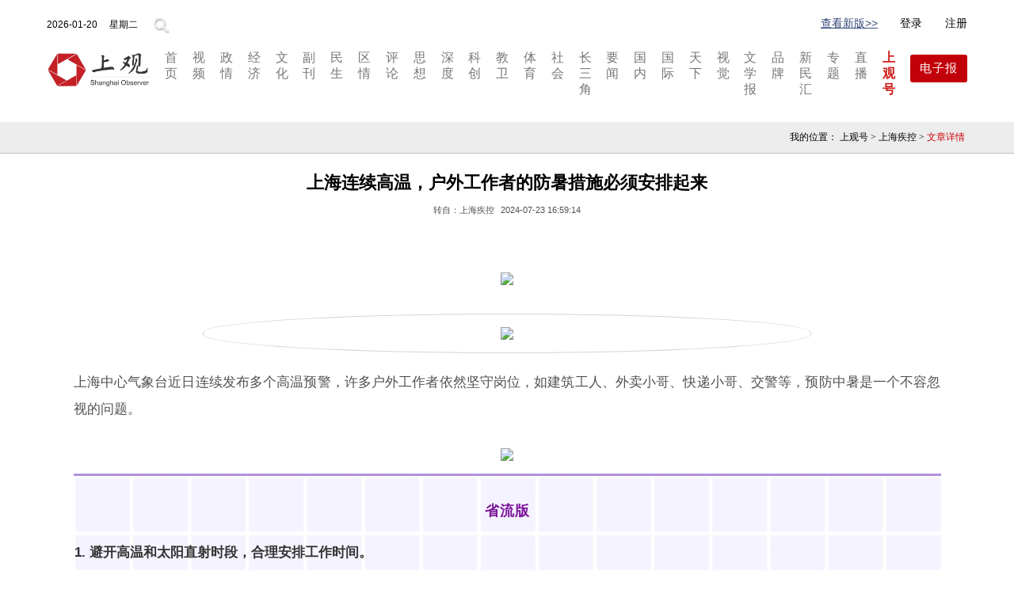

--- FILE ---
content_type: text/html;charset=utf-8
request_url: https://www.jfdaily.com.cn/sgh/detail?id=1383796
body_size: 13255
content:
<!DOCTYPE html PUBLIC "-//W3C//DTD XHTML 1.0 Transitional//EN" "http://www.w3.org/TR/xhtml1/DTD/xhtml1-transitional.dtd">
<html xmlns="http://www.w3.org/1999/xhtml">
<head>
<meta http-equiv="Content-Type" content="text/html; charset=utf-8" />
<title>上海连续高温，户外工作者的防暑措施必须安排起来_上观新闻</title>
<meta name="keywords" content="上观">
<meta name="description" content="上观">
<meta name="renderer" content="webkit" />  
<meta http-equiv="X-UA-Compatible" content="IE=edge,chrome=1">
<meta name="baidu-site-verification" content="s0vfgT0qh4" />
<link rel="shortcut icon" href="/favicon.ico" type="image/x-icon" />
<link href="/css/style.css?version=20241011" rel="stylesheet" type="text/css" />
<link type="text/css" rel="stylesheet" href="/js/jquery-images-repeat/css/idangerous.swiper.css">
<link type="text/css" rel="stylesheet" href="/css/index.css?version=20210709">

<!--[if lte IE 6]>
<link href="/css/style_ie6.css" rel="stylesheet" type="text/css" />
<![endif]-->
<script type="text/javascript">
	var baseprerix = "" ;
	var sessionid = "347440E3A6B494E66A06117628B38BC2";
	var g_pageuri = "%2Fsgh%2Fdetail%3Fid%3D1383796";
	var newsrankLoaded = {"rank_1":0,"rank_7":0,"rank_30":0};
</script>
<script src="/js/jquery/jquery.min.js"></script>
<script src="/js/common.js?version=20210709"></script>
<script src="/js/ajax.js?version=20210719"></script>
<script src="/js/md5.js?version=20200723"></script>
<script src="/js/login.js?version=20200723"></script>
<script src="/js/advert.js?version=20201119"></script>
<script type="text/javascript" src="/fancybox/jquery.mousewheel-3.0.4.pack.js"></script>
<script type="text/javascript" src="/fancybox/jquery.fancybox-1.3.4.js"></script>
<script type="text/javascript" src="/fancybox/jquery.fancybox-1.3.4.pack.js"></script>
<script type="text/javascript" src="/fancybox/jquery.mousewheel-3.0.4.pack.js"></script>
<script type="text/javascript" src="/js/jquery-images-repeat/js/idangerous.swiper.min.js"></script>
<script type="text/javascript" src="/js/index.js?version=20210709"></script>
<link rel="stylesheet" type="text/css" href="/fancybox/jquery.fancybox-1.3.4.css" media="screen" />
</head>
<body class="body1">
	<div class="header-container">
		<div class="header">
  <div class="login_section">
	<div class="login_shadow"></div>
	<div class="login_window">
		<div style="text-align:right;">
			<img src="/images/close.gif" style="margin:4px 4px 0 0;cursor:pointer;" onclick="hideLoginWindow();">
		</div>
		<table style="font-size:14px;margin:20px auto;padding:15px 48px 15px 40px;">
			<tbody>
				<tr style="height:40px">
					<td>
						用户名：
					</td>
					<td>
						<input id="username" name="username" type="text" onkeypress="procenter(event,dologin)"
						value="您的手机号码" onfocus="javascript:if(this.value=='您的手机号码')this.value='';"
						maxlength="50" class="input-text">
					</td>
				</tr>
				<tr style="height:40px">
					<td>
						密&nbsp;&nbsp;&nbsp;码：
					</td>
					<td>
						<input id="passwd" name="passwd" type="password" onkeypress="procenter(event,dologin)"
						maxlength="16" value="" class="input-text">
					</td>
				</tr>
				<tr style="height:40px">
					<td>
						验证码：
					</td>
					<td style="text-align:left;">
						<input id="verify" name="verify" onkeypress="procenter(event,dologin)" type="text" maxlength="5" class="input-text" style="width:59px;" />
          				<img id="kaptcha" src="" style="cursor:pointer; vertical-align:top;" onclick="freshImgCode();"/>
          				<span style="font-size:12px;color:#878787;cursor:pointer" onclick="javascript:freshImgCode();">看不清</span>
      				</td>
				</tr>
				<tr style="height:40px">
					<td>
					</td>
					<td style="text-align:left;">
						<input type="button" name="btnlogin" value="登 录" id="btnlogin" onclick="javascript:dologin();">
						&nbsp;&nbsp;&nbsp;&nbsp;
						<input type="button" name="btnregister" value="注 册" id="btnregister" onclick="javascript:jumpRegister();">
					</td>
				</tr>
				<tr style="height:20px">
					<td>
					</td>
					<td colspan="2" style="text-align:left;">
						<a href="javascript:jumpGetpsw();">
							忘记密码？
						</a>
					</td>
				</tr>
			</tbody>
		</table>
	</div>
</div>


  
  <div class="top">
    <div class="left">
    	<span id="datespan" style="vertical-align: middle"></span>
    	
    	<div id="searchbox" style="display:none;">
	    	<span class="search">
				<div class="inputcontainer">
					<input type="text" name="keywords" maxlength="40" class="searchinput" id="keywords" placeholder="输入您搜索的内容" />
				</div>
				<div class="backcontainer" onclick="searchnews();"></div>
			</span>
			<select class="search-select">
				<option value="1">模糊搜索</option>
				<option value="2">作者搜索</option>
				<option value="3">标题搜索</option>
				<option value="4">正文搜索</option>
				<option value="5">摘要搜索</option>
			</select>
		</div>
		
    	<a href="javascript:void(0);" id="showSearchBtn" onclick="showSearch(this);">
    		<img src="/images/search_btn.png" style="vertical-align: middle;height:22px;" />
		</a>
	</div>
	
    <div class="right">
    	<a class="new-web-enter" href="/staticsg/home" target="_blank">查看新版>></a>
    	<!-- 用户登录信息 -->
	    <span class="login-info">
	       	<a href="javascript:openLoginWindow();" class="login-text">登录</a>
	       	<a href="javascript:jumpRegister();" class="register-text">注册</a>
	    </span>
	    
    	<div class="clear"></div>
    </div>
    <div class="clear"></div>
  </div>

  <div class="menu-box">
    <div style="float:left;position:relative;top:3px;">
    	<img src="/images/logoblack2.png" style="width:130px;" />
	</div>
	<div class="menu" >
	  	<ul id="nav" class="section-list">
	        <li class="section-li">
	        	<a href="/oldhome" class="section-a" >
	        		<span class="section">首页 </span>
        		</a>
        	</li>
		    <li class="section-li">
		    	<a class="section-a" 
		    		href="/news/list?section=64">
		    		<span class="section">视频</span>
	    		</a>
		    	<div class="menu-li-gap"></div>
		    	<ul class="sub-section-list">
		      				<li class="subsection-li">
		      					<a class="sub-section-a" href="/news/sublist?section=98">在场</a>
	      					</li>
		      				<li class="subsection-li">
		      					<a class="sub-section-a" href="/news/sublist?section=130">观观观察局</a>
	      					</li>
		      				<li class="subsection-li">
		      					<a class="sub-section-a" href="/news/sublist?section=337">文汇视讯</a>
	      					</li>
		      				<li class="subsection-li">
		      					<a class="sub-section-a" href="/news/sublist?section=346">文汇艺术</a>
	      					</li>
		      				<li class="subsection-li">
		      					<a class="sub-section-a" href="/news/sublist?section=330">文汇大家聊</a>
	      					</li>
		      				<li class="subsection-li">
		      					<a class="sub-section-a" href="/news/sublist?section=332">文汇馆长说</a>
	      					</li>
		      				<li class="subsection-li">
		      					<a class="sub-section-a" href="/news/sublist?section=333">文汇青年营</a>
	      					</li>
		      				<li class="subsection-li">
		      					<a class="sub-section-a" href="/news/sublist?section=335">潮探007</a>
	      					</li>
		      				<li class="subsection-li">
		      					<a class="sub-section-a" href="/news/sublist?section=336">冲呀花花采访团</a>
	      					</li>
		      				<li class="subsection-li">
		      					<a class="sub-section-a" href="/news/sublist?section=338">魔都三棱镜</a>
	      					</li>
		      				<li class="subsection-li">
		      					<a class="sub-section-a" href="/news/sublist?section=310">汇演</a>
	      					</li>
		      				<li class="subsection-li">
		      					<a class="sub-section-a" href="/news/sublist?section=311">艺见</a>
	      					</li>
		      				<li class="subsection-li">
		      					<a class="sub-section-a" href="/news/sublist?section=312">许蜜桃</a>
	      					</li>
		      				<li class="subsection-li">
		      					<a class="sub-section-a" href="/news/sublist?section=324">我不是唐亿森</a>
	      					</li>
		      				<li class="subsection-li">
		      					<a class="sub-section-a" href="/news/sublist?section=344">速瞰天下</a>
	      					</li>
		      				<li class="subsection-li">
		      					<a class="sub-section-a" href="/news/sublist?section=359">书人茶话</a>
	      					</li>
		      				<li class="subsection-li">
		      					<a class="sub-section-a" href="/news/sublist?section=391">顾问天下</a>
	      					</li>
		      				<li class="subsection-li">
		      					<a class="sub-section-a" href="/news/sublist?section=564">上海时刻</a>
	      					</li>
		      				<li class="subsection-li">
		      					<a class="sub-section-a" href="/news/sublist?section=542">晏秋秋</a>
	      					</li>
		      				<li class="subsection-li">
		      					<a class="sub-section-a" href="/news/sublist?section=529">江江三人行</a>
	      					</li>
		      				<li class="subsection-li">
		      					<a class="sub-section-a" href="/news/sublist?section=371">饭小兔的美学洞窟</a>
	      					</li>
		      				<li class="subsection-li">
		      					<a class="sub-section-a" href="/news/sublist?section=372">Biu比由</a>
	      					</li>
		      				<li class="subsection-li">
		      					<a class="sub-section-a" href="/news/sublist?section=405">文汇科代表</a>
	      					</li>
		      				<li class="subsection-li">
		      					<a class="sub-section-a" href="/news/sublist?section=266">解放日报谢飞君</a>
	      					</li>
		      				<li class="subsection-li">
		      					<a class="sub-section-a" href="/news/sublist?section=393">文汇讲述</a>
	      					</li>
		      				<li class="subsection-li">
		      					<a class="sub-section-a" href="/news/sublist?section=570">新聚场</a>
	      					</li>
		    	</ul> 
		    </li>
		    <li class="section-li">
		    	<a class="section-a" 
		    		href="/news/list?section=1">
		    		<span class="section">政情</span>
	    		</a>
		    	<div class="menu-li-gap"></div>
		    	<ul class="sub-section-list">
		      				<li class="subsection-li">
		      					<a class="sub-section-a" href="/news/sublist?section=3">@康平路</a>
	      					</li>
		      				<li class="subsection-li">
		      					<a class="sub-section-a" href="/news/sublist?section=4">直通200号</a>
	      					</li>
		      				<li class="subsection-li">
		      					<a class="sub-section-a" href="/news/sublist?section=2">伴公汀</a>
	      					</li>
		      				<li class="subsection-li">
		      					<a class="sub-section-a" href="/news/sublist?section=100">上海一周</a>
	      					</li>
		      				<li class="subsection-li">
		      					<a class="sub-section-a" href="/news/sublist?section=9">反腐记</a>
	      					</li>
		      				<li class="subsection-li">
		      					<a class="sub-section-a" href="/news/sublist?section=188">抗战·上海寻迹</a>
	      					</li>
		      				<li class="subsection-li">
		      					<a class="sub-section-a" href="/news/sublist?section=301">交汇点</a>
	      					</li>
		      				<li class="subsection-li">
		      					<a class="sub-section-a" href="/news/sublist?section=501">市政厅</a>
	      					</li>
		    	</ul> 
		    </li>
		    <li class="section-li">
		    	<a class="section-a" 
		    		href="/news/list?section=2">
		    		<span class="section">经济</span>
	    		</a>
		    	<div class="menu-li-gap"></div>
		    	<ul class="sub-section-list">
		      				<li class="subsection-li">
		      					<a class="sub-section-a" href="/news/sublist?section=14">财经连线</a>
	      					</li>
		      				<li class="subsection-li">
		      					<a class="sub-section-a" href="/news/sublist?section=16">产业观察</a>
	      					</li>
		      				<li class="subsection-li">
		      					<a class="sub-section-a" href="/news/sublist?section=17">金融区块链</a>
	      					</li>
		      				<li class="subsection-li">
		      					<a class="sub-section-a" href="/news/sublist?section=18">流量研究所</a>
	      					</li>
		      				<li class="subsection-li">
		      					<a class="sub-section-a" href="/news/sublist?section=13">市场解码</a>
	      					</li>
		      				<li class="subsection-li">
		      					<a class="sub-section-a" href="/news/sublist?section=34">任我行</a>
	      					</li>
		      				<li class="subsection-li">
		      					<a class="sub-section-a" href="/news/sublist?section=303">产经</a>
	      					</li>
		      				<li class="subsection-li">
		      					<a class="sub-section-a" href="/news/sublist?section=304">市场</a>
	      					</li>
		      				<li class="subsection-li">
		      					<a class="sub-section-a" href="/news/sublist?section=502">城生活</a>
	      					</li>
		      				<li class="subsection-li">
		      					<a class="sub-section-a" href="/news/sublist?section=503">财经</a>
	      					</li>
		      				<li class="subsection-li">
		      					<a class="sub-section-a" href="/news/sublist?section=15">城事更新</a>
	      					</li>
		    	</ul> 
		    </li>
		    <li class="section-li">
		    	<a class="section-a" 
		    		href="/news/list?section=4">
		    		<span class="section">文化</span>
	    		</a>
		    	<div class="menu-li-gap"></div>
		    	<ul class="sub-section-list">
		      				<li class="subsection-li">
		      					<a class="sub-section-a" href="/news/sublist?section=308">文旅乐游</a>
	      					</li>
		      				<li class="subsection-li">
		      					<a class="sub-section-a" href="/news/sublist?section=41">文化观澜</a>
	      					</li>
		      				<li class="subsection-li">
		      					<a class="sub-section-a" href="/news/sublist?section=42">文艺清单</a>
	      					</li>
		      				<li class="subsection-li">
		      					<a class="sub-section-a" href="/news/sublist?section=305">文化视点</a>
	      					</li>
		      				<li class="subsection-li">
		      					<a class="sub-section-a" href="/news/sublist?section=306">独家探班</a>
	      					</li>
		      				<li class="subsection-li">
		      					<a class="sub-section-a" href="/news/sublist?section=307">观众席</a>
	      					</li>
		      				<li class="subsection-li">
		      					<a class="sub-section-a" href="/news/sublist?section=309">片场视听</a>
	      					</li>
		      				<li class="subsection-li">
		      					<a class="sub-section-a" href="/news/sublist?section=313">文汇人文之城</a>
	      					</li>
		      				<li class="subsection-li">
		      					<a class="sub-section-a" href="/news/sublist?section=504">台前幕后</a>
	      					</li>
		      				<li class="subsection-li">
		      					<a class="sub-section-a" href="/news/sublist?section=505">文化生活</a>
	      					</li>
		    	</ul> 
		    </li>
		    <li class="section-li">
		    	<a class="section-a" 
		    		href="/news/list?section=70">
		    		<span class="section">副刊</span>
	    		</a>
		    	<div class="menu-li-gap"></div>
		    	<ul class="sub-section-list">
		      				<li class="subsection-li">
		      					<a class="sub-section-a" href="/news/sublist?section=546">新民艺评</a>
	      					</li>
		      				<li class="subsection-li">
		      					<a class="sub-section-a" href="/news/sublist?section=44">朝花时文</a>
	      					</li>
		      				<li class="subsection-li">
		      					<a class="sub-section-a" href="/news/sublist?section=40">海上记忆</a>
	      					</li>
		      				<li class="subsection-li">
		      					<a class="sub-section-a" href="/news/sublist?section=46">上书房</a>
	      					</li>
		      				<li class="subsection-li">
		      					<a class="sub-section-a" href="/news/sublist?section=357">笔会</a>
	      					</li>
		      				<li class="subsection-li">
		      					<a class="sub-section-a" href="/news/sublist?section=349">文汇文艺评论</a>
	      					</li>
		      				<li class="subsection-li">
		      					<a class="sub-section-a" href="/news/sublist?section=345">文汇文艺百家</a>
	      					</li>
		      				<li class="subsection-li">
		      					<a class="sub-section-a" href="/news/sublist?section=358">文汇读书</a>
	      					</li>
		      				<li class="subsection-li">
		      					<a class="sub-section-a" href="/news/sublist?section=547">夜光杯</a>
	      					</li>
		    	</ul> 
		    </li>
		    <li class="section-li">
		    	<a class="section-a" 
		    		href="/news/list?section=40">
		    		<span class="section">民生</span>
	    		</a>
		    	<div class="menu-li-gap"></div>
		    	<ul class="sub-section-list">
		      				<li class="subsection-li">
		      					<a class="sub-section-a" href="/news/sublist?section=65">民声直通车</a>
	      					</li>
		      				<li class="subsection-li">
		      					<a class="sub-section-a" href="/news/sublist?section=64">上海辟谣平台</a>
	      					</li>
		      				<li class="subsection-li">
		      					<a class="sub-section-a" href="/news/sublist?section=104">人民建议</a>
	      					</li>
		      				<li class="subsection-li">
		      					<a class="sub-section-a" href="/news/sublist?section=315">读者</a>
	      					</li>
		      				<li class="subsection-li">
		      					<a class="sub-section-a" href="/news/sublist?section=316">城市的味道</a>
	      					</li>
		      				<li class="subsection-li">
		      					<a class="sub-section-a" href="/news/sublist?section=507">帮侬忙</a>
	      					</li>
		      				<li class="subsection-li">
		      					<a class="sub-section-a" href="/news/sublist?section=508">上海滩</a>
	      					</li>
		      				<li class="subsection-li">
		      					<a class="sub-section-a" href="/news/sublist?section=509">民生调查</a>
	      					</li>
		      				<li class="subsection-li">
		      					<a class="sub-section-a" href="/news/sublist?section=513">侬好上海</a>
	      					</li>
		      				<li class="subsection-li">
		      					<a class="sub-section-a" href="/news/sublist?section=567">谈天</a>
	      					</li>
		      				<li class="subsection-li">
		      					<a class="sub-section-a" href="/news/sublist?section=392">文汇集结号</a>
	      					</li>
		      				<li class="subsection-li">
		      					<a class="sub-section-a" href="/news/sublist?section=394">汇帮忙</a>
	      					</li>
		    	</ul> 
		    </li>
		    <li class="section-li">
		    	<a class="section-a" 
		    		href="/news/list?section=35">
		    		<span class="section">区情</span>
	    		</a>
		    	<div class="menu-li-gap"></div>
		    	<ul class="sub-section-list">
		      				<li class="subsection-li">
		      					<a class="sub-section-a" href="/news/sublist?section=24">浦江眼</a>
	      					</li>
		      				<li class="subsection-li">
		      					<a class="sub-section-a" href="/news/sublist?section=23">前沿风</a>
	      					</li>
		      				<li class="subsection-li">
		      					<a class="sub-section-a" href="/news/sublist?section=26">郊野笔记</a>
	      					</li>
		      				<li class="subsection-li">
		      					<a class="sub-section-a" href="/news/sublist?section=25">上海屋檐下</a>
	      					</li>
		      				<li class="subsection-li">
		      					<a class="sub-section-a" href="/news/sublist?section=302">海上755</a>
	      					</li>
		      				<li class="subsection-li">
		      					<a class="sub-section-a" href="/news/sublist?section=317">区域</a>
	      					</li>
		      				<li class="subsection-li">
		      					<a class="sub-section-a" href="/news/sublist?section=318">Yeah！上海</a>
	      					</li>
		      				<li class="subsection-li">
		      					<a class="sub-section-a" href="/news/sublist?section=511">十六区</a>
	      					</li>
		      				<li class="subsection-li">
		      					<a class="sub-section-a" href="/news/sublist?section=512">郊野大地	</a>
	      					</li>
		    	</ul> 
		    </li>
		    <li class="section-li">
		    	<a class="section-a" 
		    		href="/news/list?section=44">
		    		<span class="section">评论</span>
	    		</a>
		    	<div class="menu-li-gap"></div>
		    	<ul class="sub-section-list">
		      				<li class="subsection-li">
		      					<a class="sub-section-a" href="/news/sublist?section=1">观见</a>
	      					</li>
		      				<li class="subsection-li">
		      					<a class="sub-section-a" href="/news/sublist?section=7">时评</a>
	      					</li>
		      				<li class="subsection-li">
		      					<a class="sub-section-a" href="/news/sublist?section=378">文汇时评</a>
	      					</li>
		      				<li class="subsection-li">
		      					<a class="sub-section-a" href="/news/sublist?section=319">视点</a>
	      					</li>
		      				<li class="subsection-li">
		      					<a class="sub-section-a" href="/news/sublist?section=516">新民眼</a>
	      					</li>
		    	</ul> 
		    </li>
		    <li class="section-li">
		    	<a class="section-a" 
		    		href="/news/list?section=62">
		    		<span class="section">思想</span>
	    		</a>
		    	<div class="menu-li-gap"></div>
		    	<ul class="sub-section-list">
		      				<li class="subsection-li">
		      					<a class="sub-section-a" href="/news/sublist?section=58">上观学习</a>
	      					</li>
		      				<li class="subsection-li">
		      					<a class="sub-section-a" href="/news/sublist?section=57">思想汇</a>
	      					</li>
		      				<li class="subsection-li">
		      					<a class="sub-section-a" href="/news/sublist?section=350">学林</a>
	      					</li>
		      				<li class="subsection-li">
		      					<a class="sub-section-a" href="/news/sublist?section=351">论苑</a>
	      					</li>
		      				<li class="subsection-li">
		      					<a class="sub-section-a" href="/news/sublist?section=352">文汇智库</a>
	      					</li>
		      				<li class="subsection-li">
		      					<a class="sub-section-a" href="/news/sublist?section=353">文汇学人</a>
	      					</li>
		      				<li class="subsection-li">
		      					<a class="sub-section-a" href="/news/sublist?section=314">文汇讲堂</a>
	      					</li>
		    	</ul> 
		    </li>
		    <li class="section-li">
		    	<a class="section-a" 
		    		href="/news/list?section=45">
		    		<span class="section">深度</span>
	    		</a>
		    	<div class="menu-li-gap"></div>
		    	<ul class="sub-section-list">
		      				<li class="subsection-li">
		      					<a class="sub-section-a" href="/news/sublist?section=63">纵深</a>
	      					</li>
		      				<li class="subsection-li">
		      					<a class="sub-section-a" href="/news/sublist?section=54">原点</a>
	      					</li>
		      				<li class="subsection-li">
		      					<a class="sub-section-a" href="/news/sublist?section=517">申观察</a>
	      					</li>
		      				<li class="subsection-li">
		      					<a class="sub-section-a" href="/news/sublist?section=571">新民周刊</a>
	      					</li>
		    	</ul> 
		    </li>
		    <li class="section-li">
		    	<a class="section-a" 
		    		href="/news/list?section=47">
		    		<span class="section">科创</span>
	    		</a>
		    	<div class="menu-li-gap"></div>
		    	<ul class="sub-section-list">
		      				<li class="subsection-li">
		      					<a class="sub-section-a" href="/news/sublist?section=33">创新之城</a>
	      					</li>
		      				<li class="subsection-li">
		      					<a class="sub-section-a" href="/news/sublist?section=321">科创前沿</a>
	      					</li>
		      				<li class="subsection-li">
		      					<a class="sub-section-a" href="/news/sublist?section=322">科学新知</a>
	      					</li>
		      				<li class="subsection-li">
		      					<a class="sub-section-a" href="/news/sublist?section=518">科科哒</a>
	      					</li>
		    	</ul> 
		    </li>
		    <li class="section-li">
		    	<a class="section-a" 
		    		href="/news/list?section=49">
		    		<span class="section">教卫</span>
	    		</a>
		    	<div class="menu-li-gap"></div>
		    	<ul class="sub-section-list">
		      				<li class="subsection-li">
		      					<a class="sub-section-a" href="/news/sublist?section=30">教育在线</a>
	      					</li>
		      				<li class="subsection-li">
		      					<a class="sub-section-a" href="/news/sublist?section=320">文汇教育</a>
	      					</li>
		      				<li class="subsection-li">
		      					<a class="sub-section-a" href="/news/sublist?section=519">教育星球</a>
	      					</li>
		      				<li class="subsection-li">
		      					<a class="sub-section-a" href="/news/sublist?section=566">学堂有名堂</a>
	      					</li>
		      				<li class="subsection-li">
		      					<a class="sub-section-a" href="/news/sublist?section=31">医声医事</a>
	      					</li>
		      				<li class="subsection-li">
		      					<a class="sub-section-a" href="/news/sublist?section=121">哎哟不怕</a>
	      					</li>
		      				<li class="subsection-li">
		      					<a class="sub-section-a" href="/news/sublist?section=323">健康生活</a>
	      					</li>
		      				<li class="subsection-li">
		      					<a class="sub-section-a" href="/news/sublist?section=520">第医线</a>
	      					</li>
		      				<li class="subsection-li">
		      					<a class="sub-section-a" href="/news/sublist?section=523">康健园</a>
	      					</li>
		      				<li class="subsection-li">
		      					<a class="sub-section-a" href="/news/sublist?section=569">医本正经聊天室</a>
	      					</li>
		    	</ul> 
		    </li>
		    <li class="section-li">
		    	<a class="section-a" 
		    		href="/news/list?section=48">
		    		<span class="section">体育</span>
	    		</a>
		    	<div class="menu-li-gap"></div>
		    	<ul class="sub-section-list">
		      				<li class="subsection-li">
		      					<a class="sub-section-a" href="/news/sublist?section=32">运动+</a>
	      					</li>
		      				<li class="subsection-li">
		      					<a class="sub-section-a" href="/news/sublist?section=326">文汇体育</a>
	      					</li>
		      				<li class="subsection-li">
		      					<a class="sub-section-a" href="/news/sublist?section=527">新民体育</a>
	      					</li>
		      				<li class="subsection-li">
		      					<a class="sub-section-a" href="/news/sublist?section=525">新民场外音</a>
	      					</li>
		      				<li class="subsection-li">
		      					<a class="sub-section-a" href="/news/sublist?section=541">厉苒苒</a>
	      					</li>
		    	</ul> 
		    </li>
		    <li class="section-li">
		    	<a class="section-a" 
		    		href="/news/list?section=46">
		    		<span class="section">社会</span>
	    		</a>
		    	<div class="menu-li-gap"></div>
		    	<ul class="sub-section-list">
		      				<li class="subsection-li">
		      					<a class="sub-section-a" href="/news/sublist?section=6">说法</a>
	      					</li>
		      				<li class="subsection-li">
		      					<a class="sub-section-a" href="/news/sublist?section=120">案页</a>
	      					</li>
		      				<li class="subsection-li">
		      					<a class="sub-section-a" href="/news/sublist?section=11">十二公民</a>
	      					</li>
		      				<li class="subsection-li">
		      					<a class="sub-section-a" href="/news/sublist?section=528">新瞰点</a>
	      					</li>
		      				<li class="subsection-li">
		      					<a class="sub-section-a" href="/news/sublist?section=530">新民法谭</a>
	      					</li>
		      				<li class="subsection-li">
		      					<a class="sub-section-a" href="/news/sublist?section=556">新音频</a>
	      					</li>
		    	</ul> 
		    </li>
		    <li class="section-li">
		    	<a class="section-a" 
		    		href="/news/list?section=50">
		    		<span class="section">长三角</span>
	    		</a>
		    	<div class="menu-li-gap"></div>
		    	<ul class="sub-section-list">
		      				<li class="subsection-li">
		      					<a class="sub-section-a" href="/news/sublist?section=59">华东局</a>
	      					</li>
		      				<li class="subsection-li">
		      					<a class="sub-section-a" href="/news/sublist?section=327">江南</a>
	      					</li>
		      				<li class="subsection-li">
		      					<a class="sub-section-a" href="/news/sublist?section=532">城市志</a>
	      					</li>
		    	</ul> 
		    </li>
		    <li class="section-li">
		    	<a class="section-a" 
		    		href="/news/list?section=42">
		    		<span class="section">要闻</span>
	    		</a>
		    	<div class="menu-li-gap"></div>
		    	<ul class="sub-section-list">
		      				<li class="subsection-li">
		      					<a class="sub-section-a" href="/news/sublist?section=103">时政要闻</a>
	      					</li>
		    	</ul> 
		    </li>
		    <li class="section-li">
		    	<a class="section-a" 
		    		href="/news/list?section=51">
		    		<span class="section">国内</span>
	    		</a>
		    	<div class="menu-li-gap"></div>
		    	<ul class="sub-section-list">
		      				<li class="subsection-li">
		      					<a class="sub-section-a" href="/news/sublist?section=5">港澳台</a>
	      					</li>
		      				<li class="subsection-li">
		      					<a class="sub-section-a" href="/news/sublist?section=90">北京来信</a>
	      					</li>
		      				<li class="subsection-li">
		      					<a class="sub-section-a" href="/news/sublist?section=339">山海情</a>
	      					</li>
		      				<li class="subsection-li">
		      					<a class="sub-section-a" href="/news/sublist?section=340">风物</a>
	      					</li>
		      				<li class="subsection-li">
		      					<a class="sub-section-a" href="/news/sublist?section=341">京华传真</a>
	      					</li>
		    	</ul> 
		    </li>
		    <li class="section-li">
		    	<a class="section-a" 
		    		href="/news/list?section=52">
		    		<span class="section">国际</span>
	    		</a>
		    	<div class="menu-li-gap"></div>
		    	<ul class="sub-section-list">
		      				<li class="subsection-li">
		      					<a class="sub-section-a" href="/news/sublist?section=53">世界观</a>
	      					</li>
		      				<li class="subsection-li">
		      					<a class="sub-section-a" href="/news/sublist?section=122">大局观</a>
	      					</li>
		      				<li class="subsection-li">
		      					<a class="sub-section-a" href="/news/sublist?section=36">海外惊奇</a>
	      					</li>
		      				<li class="subsection-li">
		      					<a class="sub-section-a" href="/news/sublist?section=342">文汇环球</a>
	      					</li>
		      				<li class="subsection-li">
		      					<a class="sub-section-a" href="/news/sublist?section=343">国际视点</a>
	      					</li>
		      				<li class="subsection-li">
		      					<a class="sub-section-a" href="/news/sublist?section=543">深海区</a>
	      					</li>
		      				<li class="subsection-li">
		      					<a class="sub-section-a" href="/news/sublist?section=544">侨梁</a>
	      					</li>
		      				<li class="subsection-li">
		      					<a class="sub-section-a" href="/news/sublist?section=211">浩峰说</a>
	      					</li>
		    	</ul> 
		    </li>
		    <li class="section-li">
		    	<a class="section-a" 
		    		href="/news/list?section=21">
		    		<span class="section">天下</span>
	    		</a>
		    	<div class="menu-li-gap"></div>
		    	<ul class="sub-section-list">
		      				<li class="subsection-li">
		      					<a class="sub-section-a" href="/news/sublist?section=67">早读</a>
	      					</li>
		      				<li class="subsection-li">
		      					<a class="sub-section-a" href="/news/sublist?section=82">纵览</a>
	      					</li>
		      				<li class="subsection-li">
		      					<a class="sub-section-a" href="/news/sublist?section=102">时事</a>
	      					</li>
		      				<li class="subsection-li">
		      					<a class="sub-section-a" href="/news/sublist?section=83">话媒堂</a>
	      					</li>
		      				<li class="subsection-li">
		      					<a class="sub-section-a" href="/news/sublist?section=124">上官河</a>
	      					</li>
		      				<li class="subsection-li">
		      					<a class="sub-section-a" href="/news/sublist?section=370">汇闻</a>
	      					</li>
		      				<li class="subsection-li">
		      					<a class="sub-section-a" href="/news/sublist?section=545">新民早报</a>
	      					</li>
		    	</ul> 
		    </li>
		    <li class="section-li">
		    	<a class="section-a" 
		    		href="/news/list?section=41">
		    		<span class="section">视觉</span>
	    		</a>
		    	<div class="menu-li-gap"></div>
		    	<ul class="sub-section-list">
		      				<li class="subsection-li">
		      					<a class="sub-section-a" href="/news/sublist?section=97">图数图说</a>
	      					</li>
		      				<li class="subsection-li">
		      					<a class="sub-section-a" href="/news/sublist?section=96">见识录</a>
	      					</li>
		      				<li class="subsection-li">
		      					<a class="sub-section-a" href="/news/sublist?section=95">大视界</a>
	      					</li>
		      				<li class="subsection-li">
		      					<a class="sub-section-a" href="/news/sublist?section=123">数据洋葱</a>
	      					</li>
		      				<li class="subsection-li">
		      					<a class="sub-section-a" href="/news/sublist?section=328">文汇视觉</a>
	      					</li>
		      				<li class="subsection-li">
		      					<a class="sub-section-a" href="/news/sublist?section=535">图个明白</a>
	      					</li>
		      				<li class="subsection-li">
		      					<a class="sub-section-a" href="/news/sublist?section=536">新民印象</a>
	      					</li>
		      				<li class="subsection-li">
		      					<a class="sub-section-a" href="/news/sublist?section=537">直播	</a>
	      					</li>
		    	</ul> 
		    </li>
		    <li class="section-li">
		    	<a class="section-a" 
		    		href="/news/list?section=67">
		    		<span class="section">文学报</span>
	    		</a>
		    	<div class="menu-li-gap"></div>
		    	<ul class="sub-section-list">
		      				<li class="subsection-li">
		      					<a class="sub-section-a" href="/news/sublist?section=354">新批评</a>
	      					</li>
		      				<li class="subsection-li">
		      					<a class="sub-section-a" href="/news/sublist?section=355">文学现场</a>
	      					</li>
		      				<li class="subsection-li">
		      					<a class="sub-section-a" href="/news/sublist?section=356">世界文学</a>
	      					</li>
		    	</ul> 
		    </li>
		    <li class="section-li">
		    	<a class="section-a" 
		    		href="/news/list?section=29">
		    		<span class="section">品牌</span>
	    		</a>
		    	<div class="menu-li-gap"></div>
		    	<ul class="sub-section-list">
		      				<li class="subsection-li">
		      					<a class="sub-section-a" href="/news/sublist?section=108">健面谈</a>
	      					</li>
		      				<li class="subsection-li">
		      					<a class="sub-section-a" href="/news/sublist?section=109">文创+</a>
	      					</li>
		      				<li class="subsection-li">
		      					<a class="sub-section-a" href="/news/sublist?section=71">大区势</a>
	      					</li>
		      				<li class="subsection-li">
		      					<a class="sub-section-a" href="/news/sublist?section=73">企示录</a>
	      					</li>
		      				<li class="subsection-li">
		      					<a class="sub-section-a" href="/news/sublist?section=75">一起来</a>
	      					</li>
		      				<li class="subsection-li">
		      					<a class="sub-section-a" href="/news/sublist?section=106">科创上海</a>
	      					</li>
		      				<li class="subsection-li">
		      					<a class="sub-section-a" href="/news/sublist?section=29">微观上海</a>
	      					</li>
		      				<li class="subsection-li">
		      					<a class="sub-section-a" href="/news/sublist?section=107">车天下</a>
	      					</li>
		      				<li class="subsection-li">
		      					<a class="sub-section-a" href="/news/sublist?section=360">品牌汇</a>
	      					</li>
		      				<li class="subsection-li">
		      					<a class="sub-section-a" href="/news/sublist?section=362">教育汇</a>
	      					</li>
		      				<li class="subsection-li">
		      					<a class="sub-section-a" href="/news/sublist?section=365">文旅在线</a>
	      					</li>
		    	</ul> 
		    </li>
		    <li class="section-li">
		    	<a class="section-a" 
		    		href="/news/list?section=74">
		    		<span class="section">新民汇</span>
	    		</a>
		    	<div class="menu-li-gap"></div>
		    	<ul class="sub-section-list">
		      				<li class="subsection-li">
		      					<a class="sub-section-a" href="/news/sublist?section=559">新民亲选</a>
	      					</li>
		      				<li class="subsection-li">
		      					<a class="sub-section-a" href="/news/sublist?section=561">援疆风采</a>
	      					</li>
		      				<li class="subsection-li">
		      					<a class="sub-section-a" href="/news/sublist?section=562">喀什风情</a>
	      					</li>
		      				<li class="subsection-li">
		      					<a class="sub-section-a" href="/news/sublist?section=166">爱我国防</a>
	      					</li>
		      				<li class="subsection-li">
		      					<a class="sub-section-a" href="/news/sublist?section=568">新民小记者</a>
	      					</li>
		      				<li class="subsection-li">
		      					<a class="sub-section-a" href="/news/sublist?section=560">万象</a>
	      					</li>
		    	</ul> 
		    </li>
			<li class="section-li">
				<a href="/mapSpecTopic/list" class="section-a"  >
					<span class="section">专题 </span>
				</a>
		    </li>
		    <li class="section-li">
				<a href="/livingVideo/list" class="section-a"  >
					<span class="section">直播 </span>
				</a>
		    </li>
		    <li class="section-li">
				<a href="/sgh/list" class="section-a li-hover" data-current="1" style="padding-top:12px;" >
					<span class="section" style="margin-top: -12px;">上观号</span>
				</a>
		    </li>
	    </ul>
	</div>
	<div style="position:relative;float:right;" id="epaper_btn" >
	 	<span class="red-btn">电子报</span>
	 	<!-- 解决IE浏览器兼容问题，IE中鼠标在间隙空白处，会认为鼠标已移除，则悬浮框会消失，故增加一个子元素div,就不会认为鼠标移出了 -->
	 	<div style="width:100%;height:2px;position:absolute;top:56px;right:0px;"></div>
	 	<ul class="epaper-ul">
    	 	<li><a href="/journal/getHomePage.htm" target="_blank" >解放日报</a></li>
	        <li><a href="http://dzb.whb.cn" target="_blank" >文汇报</a></li>
	        <li><a href="http://xmwb.xinmin.cn" target="_blank" >新民晚报</a></li>
	        <li><a href="http://www.shanghaidaily.com" target="_blank" >上海日报</a></li>
	        <li><a href="https://ep.shxwcb.com" target="_blank" >新闻晨报</a></li>
	        <li><a href="http://www.shfzb.com.cn/" target="_blank" >上海法治报</a></li>
	        <li><a href="http://sqcb.zhoudaosh.com" target="_blank" >社区晨报</a></li>
	        <li><a href="https://xmwb.xinmin.cn/dftyrb" target="_blank" >东方体育日报</a></li>
	        <li><a href="http://wxb.whb.cn" target="_blank" >文学报</a></li>
	        <li><a href="http://www.pdtimes.com.cn" target="_blank" >浦东时报</a></li>
	        <li><a href="http://www.xinminweekly.com.cn" target="_blank" >新民周刊</a></li>
	        <li><a href="https://www.shobserver.com/thirdParty/2019/xuanchuanbu/index.html" target="_blank" >上海宣传通讯</a></li>
    	</ul>
 	</div>
  </div>
  
  <script language="javascript">

(function(){    
    var d = new Array(
		"<span class='mr20' style='color:#F00'>&#26143;&#26399;&#26085;</span>",
		"<span class='mr20'>&#26143;&#26399;&#19968;</span>",
		"<span class='mr20'>&#26143;&#26399;&#20108;</span>",
		"<span class='mr20'>&#26143;&#26399;&#19977;</span>",
		"<span class='mr20'>&#26143;&#26399;&#22235;</span>",
		"<span class='mr20'>&#26143;&#26399;&#20116;</span>",
		"<span class='mr20' style='color:#4eff00'>&#26143;&#26399;&#20845;</span>"
	); 
    
    var today = new Date(); 
    var month = today.getMonth() + 1;
    if (month < 10)
	{
    	month = "0" + month;
	}
    
    var date = today.getDate();
    if (date < 10)
	{
    	date = "0" + date;
	}
    
    document.getElementById("datespan").innerHTML = "<span class='mr20'>" + today.getUTCFullYear() + "-" + month + "-" + date
    		+ "</span>" + d[today.getDay()];
})();

$(function() {
	
	$("#nav .sub-section-list").each(function(){
		var me = $(this);
		var num = me.children().length;
		var listWidth = 10*2 + 34*num;
		me.css("width", listWidth + "px");
	});
	
    $("#nav li").hover(
        function() {
        	var me = $(this);
        	if (me.hasClass("section-li"))
        	{
        		me.find(".section-a").addClass("li-hover");
        		me.find("ul").show();
        	}
        },
        function() {
        	var me = $(this);
        	me.find(".section-a[data-current!=1]").removeClass("li-hover");
            me.find("ul").hide();
        }
    );
    
    $("#epaper_btn").hover(
        function() {
            $(this).find(".epaper-ul").show();
        },
        function() {
            $(this).find(".epaper-ul").hide();
        }
    );
    
    $(".epaper-ul li").hover(
        function() {
            var obj = $(this);
            obj.addClass("epaper-li-hover");
            obj.find("a").css("color","#000");
        },
        function() {
            var obj = $(this);
            obj.removeClass("epaper-li-hover");
            obj.find("a").css("color","#f0f0f0");
        }
    );
});

//按回车键自动提交
document.onkeydown = function (e){
	var e = e||event;
	var keycode = null;
	
	if (navigator.appName == "Netscape")
	{
		keycode = e.which;
	}
	else
	{
		keycode = e.keyCode;
	}
	
	if (keycode == 13) // 回车键
	{
		if ($("#searchbox").is(":visible"))
		{
			searchnews();
		}
	}
}

function showSearch(obj)
{
	$(obj).hide();
	$("#searchbox").css("display","inline-block");
}
	
function searchnews(){
	var $keywords = $("#keywords");
	$keywords.focus();
	var keywords = $.trim($keywords.val());
	if (keywords != "" && keywords != "输入您搜索的内容"){
		var searchType = $(".search-select").val();
		showpopmsg("正在搜索请稍候",300,25,0);
		$.ajax({
			url:"/news/search",
			type: 'POST',
			dataType: 'json',
			data: {type : searchType, keywords : encodeURI(encodeURI(keywords))}, 
			success : function(result){
				if (result.code == 0){
					window.location.href='/news/search';
				} else {
					showpopmsg(result.message,300,25,2500);
				}
			}
		});
	}
	else{
		showpopmsg("请先填写搜索的内容",300,25,2000);
		$keywords.focus();
	}
}

</script>
		</div>
	</div>

	<div class="margin-blank"></div>
	<div style="width:100%; height:39px; background-color:#ededed; border-bottom:1px #bfbfbf solid;">
	  <div class="weizhi">
	  	我的位置：
	  	<a href="/sgh/list">上观号</a> &gt; 
	  	<a href="/sgh/list">上海疾控</a> &gt; 
	  	<font color="#cd0009">文章详情</font>
	  </div>
	<div>
	
<div class="center">
  <div style="text-align: center;margin: 24px 15px;">
    <h1>上海连续高温，户外工作者的防暑措施必须安排起来</h1>
      
      <div class="subtitle">
      	<div id="source">
	      	转自：<span class="max-words" style="max-width:90px;">上海疾控</span>    	
	      	2024-07-23 16:59:14
      	</div>
  	  </div>
      
    </div> 
    
    <div class="newscontents"><p><section style="font-size: 16px;"><section style="text-align: center;line-height: 0;"><section style="vertical-align: middle;display: inline-block;line-height: 0;"><p style="text-align:center;"><img src="https://sghimages.shobserver.com/img/catch/2024/07/23/5c88535f-0d0e-426c-9fa5-c241ea374891.gif" style="max-width:600px;"></p></section></section><section style="text-align: center;margin-top: 20px;margin-bottom: 20px;line-height: 0;"><section style="vertical-align: middle;display: inline-block;line-height: 0;width: 70%;height: auto;border-style: solid;border-width: 1px;border-color: rgba(91, 105, 114, 0.28);border-radius: 100%;overflow: hidden;"><p style="text-align:center;"><img src="https://sghimages.shobserver.com/img/catch/2024/07/23/c6240c39-0f0e-49e6-a2b7-e18e6964b567.jpg" style="max-width:600px;"></p></section></section><section style="margin-top: 15px;"><section style="line-height: 2;"></p><p><span style="font-size: 17px;">上海中心气象台近日连续发布多个高温预警，许多户外工作者依然坚守岗位，如建筑工人、外卖小哥、快递小哥、交警等，预防中暑是一个不容忽视的问题。</span></p></section></section><section style="text-align: center;margin-top: 10px;line-height: 0;"><section style="vertical-align: middle;display: inline-block;line-height: 0;width: 30%;height: auto;"><p style="text-align:center;"><img src="https://sghimages.shobserver.com/img/catch/2024/07/23/199740c6-5c4d-4558-a40c-6f5d69d31524.gif" style="max-width:600px;"></p></section></section><section style="text-align: center;justify-content: center;display: flex;flex-flow: row;margin-bottom: 10px;"><section style='display: inline-block;width: 100%;vertical-align: top;border-style: solid;border-width: 3px;border-color: rgb(176, 146, 220);background-position: 0% 0%;background-repeat: repeat;background-attachment: scroll;align-self: flex-start;flex: 0 0 auto;background-image: url("http://fwimageservice.cnfanews.com/weixinimg/2024/20240723/2651145559_272985443fd6d47d98c49db17d641075@!fwsaa.jpg");background-size: 66.7656% !important;'><section style="margin-top: -4px;margin-right: 0%;margin-left: 0%;justify-content: center;display: flex;flex-flow: row;"><section style="display: inline-block;vertical-align: top;width: 50%;align-self: flex-start;flex: 0 0 auto;"><section style="text-align: left;transform: translate3d(-4px, 0px, 0px);margin-right: 0%;margin-left: 0%;"><section style="display: inline-block;width: 12px;height: 12px;vertical-align: top;overflow: hidden;line-height: 0;"><section style="text-align: center;margin-right: 0%;margin-left: 0%;line-height: 0;"><section style="vertical-align: middle;display: inline-block;line-height: 0;"></section></section></section></section></section><section style="display: inline-block;vertical-align: top;width: 50%;border-width: 0px;align-self: flex-start;flex: 0 0 auto;"><section style="text-align: left;transform: translate3d(4px, 0px, 0px) rotateY(180deg);margin-right: 0%;margin-left: 0%;"><section style="display: inline-block;width: 12px;height: 12px;vertical-align: top;overflow: hidden;border-width: 0px;line-height: 0;"><section style="text-align: center;margin-right: 0%;margin-left: 0%;line-height: 0;"><section style="vertical-align: middle;display: inline-block;line-height: 0;"></section></section></section></section></section></section><section style="margin: -5px 0%;justify-content: center;display: flex;flex-flow: row;"><section style="display: inline-block;width: 100%;vertical-align: top;align-self: flex-start;flex: 0 0 auto;padding: 5px 15px;"><section style="font-size: 18px;line-height: 2;letter-spacing: 1px;color: rgb(125, 22, 155);"><p><strong>省流版</strong></p></section><section style="transform: translate3d(1px, 0px, 0px);margin-top: 10px;"><section style="font-size: 17px;text-align: justify;color: rgb(51, 51, 51);line-height: 2;"><p><strong>1. 避开高温和太阳直射时段，合理安排工作时间。</strong></p></section></section><section style="transform: translate3d(1px, 0px, 0px);margin-top: 10px;"><section style="font-size: 17px;text-align: justify;color: rgb(51, 51, 51);line-height: 2;"><p><strong>2. 穿着轻薄、透气、吸湿排汗的衣物。</strong></p></section></section><section style="transform: translate3d(1px, 0px, 0px);margin-top: 10px;"><section style="font-size: 17px;text-align: justify;color: rgb(51, 51, 51);line-height: 2;"><p><strong>3. 清淡饮食，多蛋白质，少油少盐，及时补充水分。</strong></p></section></section><section style="transform: translate3d(1px, 0px, 0px);margin-top: 10px;"><section style="font-size: 17px;text-align: justify;color: rgb(51, 51, 51);line-height: 2;"><p><strong>4. 利用便携风扇、湿毛巾等帮助身体降温，寻找阴凉处休息。</strong></p></section></section><section style="transform: translate3d(1px, 0px, 0px);margin-top: 10px;"><section style="font-size: 17px;text-align: justify;color: rgb(51, 51, 51);line-height: 2;"><p><strong>5. 体温持续在39摄氏度以上、神志不清或昏迷、皮肤干热无汗、呼吸急促或心跳加速时，应立即拨打急救电话尽快送医。</strong></p></section></section></section></section><section style="margin-right: 0%;margin-bottom: -4px;margin-left: 0%;transform: rotateX(180deg);justify-content: center;display: flex;flex-flow: row;"><section style="display: inline-block;vertical-align: top;width: 50%;align-self: flex-start;flex: 0 0 auto;"><section style="text-align: left;transform: translate3d(-4px, 0px, 0px);margin-right: 0%;margin-left: 0%;"><section style="display: inline-block;width: 12px;height: 12px;vertical-align: top;overflow: hidden;line-height: 0;"><section style="text-align: center;margin-right: 0%;margin-left: 0%;line-height: 0;"><section style="vertical-align: middle;display: inline-block;line-height: 0;"></section></section></section></section></section><section style="display: inline-block;vertical-align: top;width: 50%;align-self: flex-start;flex: 0 0 auto;"><section style="text-align: left;transform: translate3d(4px, 0px, 0px) rotateY(180deg);margin-right: 0%;margin-left: 0%;"><section style="display: inline-block;width: 12px;height: 12px;vertical-align: top;overflow: hidden;border-width: 0px;line-height: 0;"><section style="text-align: center;margin-right: 0%;margin-left: 0%;line-height: 0;"><section style="vertical-align: middle;display: inline-block;line-height: 0;"></section></section></section></section></section></section></section></section><section style="margin-top: 15px;"><section style="line-height: 2;"><p><span style="font-size: 17px;">中暑分为轻症和重症两种，轻症中暑表现为头晕、恶心、出汗多，重症中暑则会出现高烧、意识模糊、皮肤干热无汗等症状，若不及时救治，可能导致死亡。</span></p></section></section><section style="text-align: center;justify-content: center;display: flex;flex-flow: row;margin-top: 5px;margin-bottom: 15px;"><section style="display: inline-block;vertical-align: middle;width: auto;min-width: 5%;flex: 0 0 auto;height: auto;background-color: rgba(255, 255, 255, 0);margin-bottom: -15px;z-index: 1;align-self: center;overflow: hidden;"><section style="transform: rotateZ(15deg);"><section style="margin-top: -15px;margin-bottom: -10px;"><section style="display: inline-block;width: 5px;height: 45.8799px;vertical-align: top;overflow: hidden;background-color: rgb(249, 177, 162);"><section style="text-align: justify;"></section></section></section></section></section><section style="display: inline-block;vertical-align: middle;width: auto;min-width: 5%;flex: 0 0 auto;height: auto;background-color: rgba(255, 255, 255, 0);margin-left: -7px;z-index: 1;align-self: center;overflow: hidden;line-height: 2;"><section style="transform: rotateZ(15deg);"><section style="margin-top: -4px;margin-bottom: -4px;"><section style="display: inline-block;width: 5px;height: 45.8799px;vertical-align: top;overflow: hidden;background-color: rgb(254, 116, 115);"><section style="text-align: justify;"></section></section></section></section></section><section style="display: inline-block;vertical-align: middle;width: auto;align-self: center;flex: 0 0 auto;min-width: 5%;height: auto;padding-right: 40px;padding-left: 40px;margin-right: -28px;margin-left: -28px;background-color: rgb(255, 247, 232);"><section style="margin-top: 3px;margin-bottom: 3px;"><section style="font-size: 18px;color: rgb(233, 64, 63);line-height: 2;"><p><strong>预防中暑从细节做起</strong></p></section></section></section><section style="display: inline-block;vertical-align: middle;width: auto;min-width: 5%;flex: 0 0 auto;height: auto;background-color: rgba(255, 255, 255, 0);margin-right: -5px;z-index: 1;align-self: center;overflow: hidden;line-height: 2;"><section style="transform: rotateZ(15deg);"><section style="margin-top: -4px;margin-bottom: -4px;"><section style="display: inline-block;width: 5px;height: 45.8799px;vertical-align: top;overflow: hidden;background-color: rgb(254, 116, 115);"><section style="text-align: justify;"></section></section></section></section></section><section style="display: inline-block;vertical-align: middle;width: auto;min-width: 5%;flex: 0 0 auto;height: auto;background-color: rgba(255, 255, 255, 0);margin-top: -15px;z-index: 1;align-self: center;overflow: hidden;"><section style="transform: rotateZ(15deg);"><section style="margin-top: -15px;margin-bottom: -10px;"><section style="display: inline-block;width: 5px;height: 45.8799px;vertical-align: top;overflow: hidden;background-color: rgb(249, 177, 162);"><section style="text-align: justify;"></section></section></section></section></section></section><section style="text-align: center;line-height: 0;"><section style="vertical-align: middle;display: inline-block;line-height: 0;width: 80%;height: auto;"><p style="text-align:center;"><img src="https://sghimages.shobserver.com/img/catch/2024/07/23/785f6520-f9a6-41fb-9c08-004124b155d1.jpg" style="max-width:600px;"></p></section></section><section style="text-align: center;justify-content: center;display: flex;flex-flow: row;margin-top: 10px;"><section style="display: inline-block;vertical-align: top;width: 5%;flex: 0 0 auto;height: auto;margin-right: -13px;z-index: 1;"><section style="display: inline-block;width: 25px;height: 25px;vertical-align: top;overflow: hidden;border-width: 0px;border-style: none;border-color: rgb(62, 62, 62);background-color: rgb(186, 106, 34);"><section style="color: rgb(255, 255, 255);font-size: 15px;line-height: 1.7;"><p><strong>1.</strong></p></section></section></section><section style="display: inline-block;width: 95%;vertical-align: top;align-self: stretch;flex: 0 0 auto;height: auto;padding-left: 15px;background-color: rgb(255, 255, 255);border-left: 1px solid rgb(33, 91, 131);border-bottom-left-radius: 0px;"><section style="text-align: left;justify-content: flex-start;display: flex;flex-flow: row;"><section style="display: inline-block;width: 100%;vertical-align: top;align-self: flex-start;flex: 0 0 auto;padding: 10px;background-color: rgb(238, 246, 253);border-left: 0px dashed rgb(62, 62, 62);border-bottom-left-radius: 0px;"><section style="text-align: justify;font-size: 17px;line-height: 2;color: rgb(51, 51, 51);"><p><strong>避开高温，合理安排工作时间</strong></p></section><section style="margin-top: 8px;"><section style="text-align: justify;font-size: 17px;line-height: 2;color: rgb(51, 51, 51);"><p>尽量避开酷热时段作业，将工作安排在早晨或傍晚。如果必须在高温下工作，要注意适当缩短工作时间、增加劳动者休息时间和轮换作业。过度疲劳、睡眠不足时更容易中暑，因此需保证充足睡眠时间，可以安排短暂午休以恢复体力。</p></section></section></section></section></section></section><section style="text-align: center;justify-content: center;display: flex;flex-flow: row;margin-top: 10px;"><section style="display: inline-block;vertical-align: top;width: 5%;flex: 0 0 auto;height: auto;margin-right: -13px;z-index: 1;"><section style="display: inline-block;width: 25px;height: 25px;vertical-align: top;overflow: hidden;border-width: 0px;border-style: none;border-color: rgb(62, 62, 62);background-color: rgb(186, 106, 34);"><section style="color: rgb(255, 255, 255);font-size: 15px;line-height: 1.7;"><p><strong>2.</strong></p></section></section></section><section style="display: inline-block;vertical-align: top;width: 95%;align-self: stretch;flex: 0 0 auto;height: auto;padding-left: 15px;background-color: rgb(255, 255, 255);border-left: 1px solid rgb(33, 91, 131);border-bottom-left-radius: 0px;"><section style="text-align: left;justify-content: flex-start;display: flex;flex-flow: row;"><section style="display: inline-block;width: 100%;vertical-align: top;align-self: flex-start;flex: 0 0 auto;padding: 10px;background-color: rgb(238, 246, 253);border-left: 0px dashed rgb(62, 62, 62);border-bottom-left-radius: 0px;"><section style="text-align: justify;font-size: 17px;line-height: 2;color: rgb(51, 51, 51);"><p><strong>减少阳光直射，穿着适当的衣物</strong></p></section><section style="margin-top: 8px;"><section style="text-align: justify;font-size: 17px;line-height: 2;color: rgb(51, 51, 51);"><p>选择轻薄、透气、吸湿排汗的衣物，避免穿深色、紧身的服装。戴宽檐帽或使用遮阳伞，可以有效减少阳光直射。</p></section></section></section></section></section></section><section style="text-align: center;justify-content: center;display: flex;flex-flow: row;margin-top: 10px;"><section style="display: inline-block;vertical-align: top;width: 5%;flex: 0 0 auto;height: auto;margin-right: -13px;z-index: 1;"><section style="display: inline-block;width: 25px;height: 25px;vertical-align: top;overflow: hidden;border-width: 0px;border-style: none;border-color: rgb(62, 62, 62);background-color: rgb(186, 106, 34);"><section style="color: rgb(255, 255, 255);font-size: 15px;line-height: 1.7;"><p><strong>3.</strong></p></section></section></section><section style="display: inline-block;vertical-align: top;width: 95%;align-self: stretch;flex: 0 0 auto;height: auto;padding-left: 15px;background-color: rgb(255, 255, 255);border-left: 1px solid rgb(33, 91, 131);border-bottom-left-radius: 0px;"><section style="text-align: left;justify-content: flex-start;display: flex;flex-flow: row;"><section style="display: inline-block;width: 100%;vertical-align: top;align-self: flex-start;flex: 0 0 auto;padding: 10px;background-color: rgb(238, 246, 253);border-left: 0px dashed rgb(62, 62, 62);border-bottom-left-radius: 0px;"><section style="text-align: justify;font-size: 17px;line-height: 2;color: rgb(51, 51, 51);"><p><strong>出汗增加，需及时充分补水</strong></p></section><section style="margin-top: 8px;"><section style="text-align: justify;font-size: 17px;line-height: 2;color: rgb(51, 51, 51);"><p>在高温环境中工作，身体出汗量增加，容易导致脱水。应随身携带水瓶，定时饮水，不要等到口渴时再喝水。饮用清凉的白开水、矿泉水或含有电解质的运动饮料，避免饮用含酒精或高糖饮料。</p></section></section></section></section></section></section><section style="text-align: center;justify-content: center;display: flex;flex-flow: row;margin-top: 10px;"><section style="display: inline-block;vertical-align: top;width: 5%;flex: 0 0 auto;height: auto;margin-right: -13px;z-index: 1;"><section style="display: inline-block;width: 25px;height: 25px;vertical-align: top;overflow: hidden;border-width: 0px;border-style: none;border-color: rgb(62, 62, 62);background-color: rgb(186, 106, 34);"><section style="color: rgb(255, 255, 255);font-size: 15px;line-height: 1.7;"><p><strong>4.</strong></p></section></section></section><section style="display: inline-block;vertical-align: top;width: 95%;align-self: stretch;flex: 0 0 auto;height: auto;padding-left: 15px;background-color: rgb(255, 255, 255);border-left: 1px solid rgb(33, 91, 131);border-bottom-left-radius: 0px;"><section style="text-align: left;justify-content: flex-start;display: flex;flex-flow: row;"><section style="display: inline-block;width: 100%;vertical-align: top;align-self: flex-start;flex: 0 0 auto;padding: 10px;background-color: rgb(238, 246, 253);border-left: 0px dashed rgb(62, 62, 62);border-bottom-left-radius: 0px;"><section style="text-align: justify;font-size: 17px;line-height: 2;color: rgb(51, 51, 51);"><p><strong>清淡饮食，不忘补充蛋白质</strong></p></section><section style="margin-top: 8px;"><section style="text-align: justify;font-size: 17px;line-height: 2;color: rgb(51, 51, 51);"><p>高温天气下，饮食宜清淡，多吃富含水分的水果和蔬菜，如西瓜、黄瓜、番茄等。注意补充蛋白质，如肉类、蛋奶类食物，避免高油高盐食物。</p></section></section></section></section></section></section><section style="text-align: center;justify-content: center;display: flex;flex-flow: row;margin-top: 10px;"><section style="display: inline-block;vertical-align: top;width: 5%;flex: 0 0 auto;height: auto;margin-right: -13px;z-index: 1;"><section style="display: inline-block;width: 25px;height: 25px;vertical-align: top;overflow: hidden;border-width: 0px;border-style: none;border-color: rgb(62, 62, 62);background-color: rgb(186, 106, 34);"><section style="color: rgb(255, 255, 255);font-size: 15px;line-height: 1.7;"><p><strong>5.</strong></p></section></section></section><section style="display: inline-block;vertical-align: top;width: 95%;align-self: stretch;flex: 0 0 auto;height: auto;padding-left: 15px;background-color: rgb(255, 255, 255);border-left: 1px solid rgb(33, 91, 131);border-bottom-left-radius: 0px;"><section style="text-align: left;justify-content: flex-start;display: flex;flex-flow: row;"><section style="display: inline-block;width: 100%;vertical-align: top;align-self: flex-start;flex: 0 0 auto;padding: 10px;background-color: rgb(238, 246, 253);border-left: 0px dashed rgb(62, 62, 62);border-bottom-left-radius: 0px;"><section style="text-align: justify;font-size: 17px;line-height: 2;color: rgb(51, 51, 51);"><p><strong>寻找凉爽的休息环境，帮助身体迅速降温</strong></p></section><section style="margin-top: 8px;"><section style="text-align: justify;font-size: 17px;line-height: 2;color: rgb(51, 51, 51);"><p>在户外工作时，要选择阴凉通风或有空调、风扇的室内房间作为休息点。利用便携风扇、湿毛巾等降温工具，帮助身体迅速降温。</p></section></section></section></section></section></section><section style="margin-top: 10px;"></section><section style="text-align: center;justify-content: center;display: flex;flex-flow: row;margin-top: 5px;margin-bottom: 15px;"><section style="display: inline-block;vertical-align: middle;width: auto;min-width: 5%;flex: 0 0 auto;height: auto;background-color: rgba(255, 255, 255, 0);margin-bottom: -15px;z-index: 1;align-self: center;overflow: hidden;"><section style="transform: rotateZ(15deg);"><section style="margin-top: -15px;margin-bottom: -10px;"><section style="display: inline-block;width: 5px;height: 45.8799px;vertical-align: top;overflow: hidden;background-color: rgb(249, 177, 162);"><section style="text-align: justify;"></section></section></section></section></section><section style="display: inline-block;vertical-align: middle;width: auto;min-width: 5%;flex: 0 0 auto;height: auto;background-color: rgba(255, 255, 255, 0);margin-left: -7px;z-index: 1;align-self: center;overflow: hidden;line-height: 2;"><section style="transform: rotateZ(15deg);"><section style="margin-top: -4px;margin-bottom: -4px;"><section style="display: inline-block;width: 5px;height: 45.8799px;vertical-align: top;overflow: hidden;background-color: rgb(254, 116, 115);"><section style="text-align: justify;"></section></section></section></section></section><section style="display: inline-block;vertical-align: middle;width: auto;align-self: center;flex: 0 0 auto;min-width: 5%;height: auto;padding-right: 40px;padding-left: 40px;margin-right: -28px;margin-left: -28px;background-color: rgb(255, 247, 232);"><section style="margin-top: 3px;margin-bottom: 3px;"><section style="font-size: 18px;color: rgb(233, 64, 63);line-height: 2;"><p><strong>万一中暑也不要慌乱</strong></p></section></section></section><section style="display: inline-block;vertical-align: middle;width: auto;min-width: 5%;flex: 0 0 auto;height: auto;background-color: rgba(255, 255, 255, 0);margin-right: -5px;z-index: 1;align-self: center;overflow: hidden;line-height: 2;"><section style="transform: rotateZ(15deg);"><section style="margin-top: -4px;margin-bottom: -4px;"><section style="display: inline-block;width: 5px;height: 45.8799px;vertical-align: top;overflow: hidden;background-color: rgb(254, 116, 115);"><section style="text-align: justify;"></section></section></section></section></section><section style="display: inline-block;vertical-align: middle;width: auto;min-width: 5%;flex: 0 0 auto;height: auto;background-color: rgba(255, 255, 255, 0);margin-top: -15px;z-index: 1;align-self: center;overflow: hidden;"><section style="transform: rotateZ(15deg);"><section style="margin-top: -15px;margin-bottom: -10px;"><section style="display: inline-block;width: 5px;height: 45.8799px;vertical-align: top;overflow: hidden;background-color: rgb(249, 177, 162);"><section style="text-align: justify;"></section></section></section></section></section></section><section style="text-align: center;justify-content: center;margin-right: 0%;margin-left: 0%;display: flex;flex-flow: row;"><section style="display: inline-block;width: 95%;vertical-align: top;flex: 0 0 auto;height: auto;align-self: flex-start;"><section style="margin-right: 0%;margin-bottom: -18px;margin-left: 0%;transform: translate3d(2px, 0px, 0px);line-height: 0;"><section style="vertical-align: middle;display: inline-block;line-height: 0;box-shadow: rgb(0, 0, 0) 0px 0px 0px;width: 70%;height: auto;"></section></section><section style="margin-right: 0%;margin-left: 0%;display: flex;flex-flow: row;justify-content: center;"><section style="display: inline-block;width: 98%;vertical-align: top;border-style: solid;border-width: 1px;border-radius: 7px;border-color: rgb(80, 132, 252);padding-top: 4px;padding-right: 4px;padding-left: 4px;flex: 0 0 auto;align-self: stretch;height: auto;background-color: rgb(255, 255, 255);overflow: hidden;"><section style="margin: 10px 0% 20px;justify-content: center;display: flex;flex-flow: row;"><section style="display: inline-block;width: 100%;vertical-align: bottom;flex: 0 0 auto;height: auto;align-self: flex-end;"><section style="margin-top: 10px;margin-bottom: -3px;"><section style="font-size: 17px;color: rgb(80, 132, 252);line-height: 2;"><p><strong>1. 立即停止活动，转移到阴凉处</strong></p></section></section><section style="display: flex;flex-flow: row;margin-right: 0%;margin-left: 0%;justify-content: center;"><section style="display: inline-block;width: auto;vertical-align: top;flex: 100 100 0%;align-self: flex-start;height: auto;line-height: 0;letter-spacing: 0px;"><section style='display: inline-block;width: 100%;height: 2px;vertical-align: top;overflow: hidden;background-position: 50% 50%;background-repeat: no-repeat;background-attachment: scroll;background-image: url("http://fwimageservice.cnfanews.com/weixinimg/2024/20240723/2651145559_9408ca732a61425cfad78e1f3259bebb@!fwsaa.gif");background-size: cover !important;'><svg style="float:left;line-height:0;width:0;vertical-align:top;" viewbox="0 0 1 1"></svg></section></section></section></section></section><section style="margin-top: 10px;margin-bottom: 10px;"><section style="font-size: 17px;padding-right: 10px;padding-left: 10px;text-align: justify;color: rgb(51, 51, 51);line-height: 2;"><p style="text-indent: 0em;text-wrap: wrap;">一旦发现有中暑迹象，应立即停止所有体力活动，并迅速转移到阴凉通风的地方或空调房内，避免继续暴露在高温环境中。</p></section></section><section style="line-height: 0;"><section style="vertical-align: middle;display: inline-block;line-height: 0;width: 75%;height: auto;"><p style="text-align:center;"><img src="https://sghimages.shobserver.com/img/catch/2024/07/23/5c021d6e-c6ff-4313-8dcb-d512c378a404.jpg" style="max-width:600px;"></p></section></section></section><section style="display: inline-block;vertical-align: top;width: auto;align-self: stretch;flex: 0 0 0%;height: auto;background-color: rgba(80, 132, 252, 0.23);border-right: 1px solid rgb(80, 132, 252);border-top-right-radius: 0px;margin-top: 15px;margin-left: -1px;"><section style="margin-top: -8px;margin-right: 0%;margin-left: 0%;transform: translate3d(1px, 0px, 1px) rotateY(180deg);"><section style="display: inline-block;width: 8px;height: 8px;vertical-align: top;overflow: hidden;border-top: 1px solid rgb(80, 132, 252);border-top-left-radius: 100px;background-color: rgba(81, 132, 252, 0.23);border-left: 1px solid rgb(80, 132, 252);border-bottom-left-radius: 0px;"><svg style="float:left;line-height:0;width:0;vertical-align:top;" viewbox="0 0 1 1"></svg></section></section></section></section><section style="display: flex;flex-flow: row;justify-content: center;"><section style="display: inline-block;vertical-align: top;width: auto;flex: 0 0 0%;align-self: stretch;height: auto;line-height: 0;letter-spacing: 0px;margin-left: 8px;"><section style="margin-right: 0%;margin-left: 0%;"><section style="display: inline-block;width: 8px;height: 8px;vertical-align: top;overflow: hidden;border-width: 0px 0px 1px 1px;border-radius: 0px 0px 0px 100px;border-style: none none solid solid;border-color: rgb(62, 62, 62) rgb(62, 62, 62) rgb(80, 132, 252) rgb(80, 132, 252);background-color: rgba(80, 132, 252, 0.23);"><svg style="float:left;line-height:0;width:0;vertical-align:top;" viewbox="0 0 1 1"></svg></section></section></section><section style="display: inline-block;vertical-align: top;width: auto;flex: 100 100 0%;align-self: stretch;height: auto;line-height: 0;letter-spacing: 0px;background-color: rgba(80, 132, 252, 0.23);border-bottom: 1px solid rgb(80, 132, 252);border-bottom-right-radius: 0px;"><section style="font-size: 0px;margin-right: 0%;margin-left: 0%;"><section style="text-align: justify;"></section></section></section><section style="display: inline-block;vertical-align: top;width: auto;align-self: stretch;flex: 0 0 0%;height: auto;line-height: 0;"><section style="margin-right: 0%;margin-left: 0%;"><section style="display: inline-block;width: 8px;height: 8px;vertical-align: top;overflow: hidden;border-width: 0px 1px 1px 0px;border-radius: 0px 0px 100px;border-style: none solid solid none;border-color: rgb(62, 62, 62) rgb(80, 132, 252) rgb(80, 132, 252) rgb(62, 62, 62);background-color: rgba(80, 132, 252, 0.23);"><svg style="float:left;line-height:0;width:0;vertical-align:top;" viewbox="0 0 1 1"></svg></section></section></section></section></section></section><section style="text-align: center;justify-content: center;margin-right: 0%;margin-left: 0%;display: flex;flex-flow: row;"><section style="display: inline-block;width: 95%;vertical-align: top;flex: 0 0 auto;height: auto;align-self: flex-start;"><section style="margin-right: 0%;margin-bottom: -18px;margin-left: 0%;transform: translate3d(2px, 0px, 0px);line-height: 0;"><section style="vertical-align: middle;display: inline-block;line-height: 0;box-shadow: rgb(0, 0, 0) 0px 0px 0px;width: 70%;height: auto;"></section></section><section style="margin-right: 0%;margin-left: 0%;display: flex;flex-flow: row;justify-content: center;"><section style="display: inline-block;vertical-align: top;width: 98%;border-style: solid;border-width: 1px;border-radius: 7px;border-color: rgb(80, 132, 252);padding-top: 4px;padding-right: 4px;padding-left: 4px;flex: 0 0 auto;align-self: stretch;height: auto;background-color: rgb(255, 255, 255);overflow: hidden;"><section style="margin: 10px 0% 20px;justify-content: center;display: flex;flex-flow: row;"><section style="display: inline-block;width: 100%;vertical-align: bottom;flex: 0 0 auto;height: auto;align-self: flex-end;"><section style="margin-top: 10px;margin-bottom: -3px;"><section style="font-size: 17px;color: rgb(80, 132, 252);line-height: 2;"><p><strong>2. 降温处理</strong></p></section></section><section style="display: flex;flex-flow: row;margin-right: 0%;margin-left: 0%;justify-content: center;"><section style="display: inline-block;width: auto;vertical-align: top;flex: 100 100 0%;align-self: flex-start;height: auto;line-height: 0;letter-spacing: 0px;"><section style='display: inline-block;width: 100%;height: 2px;vertical-align: top;overflow: hidden;background-position: 50% 50%;background-repeat: no-repeat;background-attachment: scroll;background-image: url("http://fwimageservice.cnfanews.com/weixinimg/2024/20240723/2651145559_9408ca732a61425cfad78e1f3259bebb@!fwsaa.gif");background-size: cover !important;'><svg style="float:left;line-height:0;width:0;vertical-align:top;" viewbox="0 0 1 1"></svg></section></section></section></section></section><section style="margin-top: 10px;margin-bottom: 10px;"><section style="font-size: 17px;padding-right: 10px;padding-left: 10px;text-align: justify;color: rgb(51, 51, 51);line-height: 2;"><p><strong>①解开衣物：</strong>松开中暑者的衣领和袖口，减少衣物束缚，帮助散热。</p></section></section><section style="margin-top: 10px;margin-bottom: 10px;"><section style="font-size: 17px;padding-right: 10px;padding-left: 10px;text-align: justify;color: rgb(51, 51, 51);line-height: 2;"><p><strong>②冷敷：</strong>用湿毛巾或冷水浸湿的布敷在额头、脖子、腋下、腹股沟等部位，帮助降温。</p></section></section><section style="margin-top: 10px;margin-bottom: 10px;"><section style="font-size: 17px;padding-right: 10px;padding-left: 10px;text-align: justify;color: rgb(51, 51, 51);line-height: 2;"><p><strong>③吹风：</strong>使用电扇或手摇扇吹风，增加空气流动，加速体温下降。</p></section></section><section style="line-height: 0;"><section style="vertical-align: middle;display: inline-block;line-height: 0;width: 75%;height: auto;"><p style="text-align:center;"><img src="https://sghimages.shobserver.com/img/catch/2024/07/23/088b5589-6cbb-4d13-b178-250e23bb25fe.jpg" style="max-width:600px;"></p></section></section></section><section style="display: inline-block;vertical-align: top;width: auto;align-self: stretch;flex: 0 0 0%;height: auto;background-color: rgba(80, 132, 252, 0.23);border-right: 1px solid rgb(80, 132, 252);border-top-right-radius: 0px;margin-top: 15px;margin-left: -1px;"><section style="margin-top: -8px;margin-right: 0%;margin-left: 0%;transform: translate3d(1px, 0px, 1px) rotateY(180deg);"><section style="display: inline-block;width: 8px;height: 8px;vertical-align: top;overflow: hidden;border-top: 1px solid rgb(80, 132, 252);border-top-left-radius: 100px;background-color: rgba(81, 132, 252, 0.23);border-left: 1px solid rgb(80, 132, 252);border-bottom-left-radius: 0px;"><svg style="float:left;line-height:0;width:0;vertical-align:top;" viewbox="0 0 1 1"></svg></section></section></section></section><section style="display: flex;flex-flow: row;justify-content: center;"><section style="display: inline-block;vertical-align: top;width: auto;flex: 0 0 0%;align-self: stretch;height: auto;line-height: 0;letter-spacing: 0px;margin-left: 8px;"><section style="margin-right: 0%;margin-left: 0%;"><section style="display: inline-block;width: 8px;height: 8px;vertical-align: top;overflow: hidden;border-width: 0px 0px 1px 1px;border-radius: 0px 0px 0px 100px;border-style: none none solid solid;border-color: rgb(62, 62, 62) rgb(62, 62, 62) rgb(80, 132, 252) rgb(80, 132, 252);background-color: rgba(80, 132, 252, 0.23);"><svg style="float:left;line-height:0;width:0;vertical-align:top;" viewbox="0 0 1 1"></svg></section></section></section><section style="display: inline-block;vertical-align: top;width: auto;flex: 100 100 0%;align-self: stretch;height: auto;line-height: 0;letter-spacing: 0px;background-color: rgba(80, 132, 252, 0.23);border-bottom: 1px solid rgb(80, 132, 252);border-bottom-right-radius: 0px;"><section style="font-size: 0px;margin-right: 0%;margin-left: 0%;"><section style="text-align: justify;"></section></section></section><section style="display: inline-block;vertical-align: top;width: auto;align-self: stretch;flex: 0 0 0%;height: auto;line-height: 0;"><section style="margin-right: 0%;margin-left: 0%;"><section style="display: inline-block;width: 8px;height: 8px;vertical-align: top;overflow: hidden;border-width: 0px 1px 1px 0px;border-radius: 0px 0px 100px;border-style: none solid solid none;border-color: rgb(62, 62, 62) rgb(80, 132, 252) rgb(80, 132, 252) rgb(62, 62, 62);background-color: rgba(80, 132, 252, 0.23);"><svg style="float:left;line-height:0;width:0;vertical-align:top;" viewbox="0 0 1 1"></svg></section></section></section></section></section></section><section style="text-align: center;justify-content: center;margin-right: 0%;margin-left: 0%;display: flex;flex-flow: row;"><section style="display: inline-block;width: 95%;vertical-align: top;flex: 0 0 auto;height: auto;align-self: flex-start;"><section style="margin-right: 0%;margin-bottom: -18px;margin-left: 0%;transform: translate3d(2px, 0px, 0px);line-height: 0;"><section style="vertical-align: middle;display: inline-block;line-height: 0;box-shadow: rgb(0, 0, 0) 0px 0px 0px;width: 70%;height: auto;"></section></section><section style="margin-right: 0%;margin-left: 0%;display: flex;flex-flow: row;justify-content: center;"><section style="display: inline-block;vertical-align: top;width: 98%;border-style: solid;border-width: 1px;border-radius: 7px;border-color: rgb(80, 132, 252);padding-top: 4px;padding-right: 4px;padding-left: 4px;flex: 0 0 auto;align-self: stretch;height: auto;background-color: rgb(255, 255, 255);overflow: hidden;"><section style="margin: 10px 0% 20px;justify-content: center;display: flex;flex-flow: row;"><section style="display: inline-block;width: 100%;vertical-align: bottom;flex: 0 0 auto;height: auto;align-self: flex-end;"><section style="margin-top: 10px;margin-bottom: -3px;"><section style="font-size: 17px;color: rgb(80, 132, 252);line-height: 2;"><p><strong>3. 补充水分和电解质</strong></p></section></section><section style="display: flex;flex-flow: row;margin-right: 0%;margin-left: 0%;justify-content: center;"><section style="display: inline-block;width: auto;vertical-align: top;flex: 100 100 0%;align-self: flex-start;height: auto;line-height: 0;letter-spacing: 0px;"><section style='display: inline-block;width: 100%;height: 2px;vertical-align: top;overflow: hidden;background-position: 50% 50%;background-repeat: no-repeat;background-attachment: scroll;background-image: url("http://fwimageservice.cnfanews.com/weixinimg/2024/20240723/2651145559_9408ca732a61425cfad78e1f3259bebb@!fwsaa.gif");background-size: cover !important;'><svg style="float:left;line-height:0;width:0;vertical-align:top;" viewbox="0 0 1 1"></svg></section></section></section></section></section><section style="margin-top: 10px;margin-bottom: 10px;"><section style="font-size: 17px;padding-right: 10px;padding-left: 10px;text-align: justify;color: rgb(51, 51, 51);line-height: 2;"><p style="text-indent: 0em;text-wrap: wrap;">中暑者通常会大量出汗，体内水分和电解质流失严重。应尽快饮用凉白开水、矿泉水或含有电解质的运动饮料，但避免饮用大量冰凉饮品，以免引起胃痉挛。</p></section></section><section style="line-height: 0;"><section style="vertical-align: middle;display: inline-block;line-height: 0;width: 75%;height: auto;"><p style="text-align:center;"><img src="https://sghimages.shobserver.com/img/catch/2024/07/23/a469e59c-4a3c-4f82-b24c-43a6538d7085.jpg" style="max-width:600px;"></p></section></section></section><section style="display: inline-block;vertical-align: top;width: auto;align-self: stretch;flex: 0 0 0%;height: auto;background-color: rgba(80, 132, 252, 0.23);border-right: 1px solid rgb(80, 132, 252);border-top-right-radius: 0px;margin-top: 15px;margin-left: -1px;"><section style="margin-top: -8px;margin-right: 0%;margin-left: 0%;transform: translate3d(1px, 0px, 1px) rotateY(180deg);"><section style="display: inline-block;width: 8px;height: 8px;vertical-align: top;overflow: hidden;border-top: 1px solid rgb(80, 132, 252);border-top-left-radius: 100px;background-color: rgba(81, 132, 252, 0.23);border-left: 1px solid rgb(80, 132, 252);border-bottom-left-radius: 0px;"><svg style="float:left;line-height:0;width:0;vertical-align:top;" viewbox="0 0 1 1"></svg></section></section></section></section><section style="display: flex;flex-flow: row;justify-content: center;"><section style="display: inline-block;vertical-align: top;width: auto;flex: 0 0 0%;align-self: stretch;height: auto;line-height: 0;letter-spacing: 0px;margin-left: 8px;"><section style="margin-right: 0%;margin-left: 0%;"><section style="display: inline-block;width: 8px;height: 8px;vertical-align: top;overflow: hidden;border-width: 0px 0px 1px 1px;border-radius: 0px 0px 0px 100px;border-style: none none solid solid;border-color: rgb(62, 62, 62) rgb(62, 62, 62) rgb(80, 132, 252) rgb(80, 132, 252);background-color: rgba(80, 132, 252, 0.23);"><svg style="float:left;line-height:0;width:0;vertical-align:top;" viewbox="0 0 1 1"></svg></section></section></section><section style="display: inline-block;vertical-align: top;width: auto;flex: 100 100 0%;align-self: stretch;height: auto;line-height: 0;letter-spacing: 0px;background-color: rgba(80, 132, 252, 0.23);border-bottom: 1px solid rgb(80, 132, 252);border-bottom-right-radius: 0px;"><section style="font-size: 0px;margin-right: 0%;margin-left: 0%;"><section style="text-align: justify;"></section></section></section><section style="display: inline-block;vertical-align: top;width: auto;align-self: stretch;flex: 0 0 0%;height: auto;line-height: 0;"><section style="margin-right: 0%;margin-left: 0%;"><section style="display: inline-block;width: 8px;height: 8px;vertical-align: top;overflow: hidden;border-width: 0px 1px 1px 0px;border-radius: 0px 0px 100px;border-style: none solid solid none;border-color: rgb(62, 62, 62) rgb(80, 132, 252) rgb(80, 132, 252) rgb(62, 62, 62);background-color: rgba(80, 132, 252, 0.23);"><svg style="float:left;line-height:0;width:0;vertical-align:top;" viewbox="0 0 1 1"></svg></section></section></section></section></section></section><section style="text-align: center;justify-content: center;margin-right: 0%;margin-left: 0%;display: flex;flex-flow: row;"><section style="display: inline-block;width: 95%;vertical-align: top;flex: 0 0 auto;height: auto;align-self: flex-start;"><section style="margin-right: 0%;margin-bottom: -18px;margin-left: 0%;transform: translate3d(2px, 0px, 0px);line-height: 0;"><section style="vertical-align: middle;display: inline-block;line-height: 0;box-shadow: rgb(0, 0, 0) 0px 0px 0px;width: 70%;height: auto;"></section></section><section style="margin-right: 0%;margin-left: 0%;display: flex;flex-flow: row;justify-content: center;"><section style="display: inline-block;vertical-align: top;width: 98%;border-style: solid;border-width: 1px;border-radius: 7px;border-color: rgb(80, 132, 252);padding-top: 4px;padding-right: 4px;padding-left: 4px;flex: 0 0 auto;align-self: stretch;height: auto;background-color: rgb(255, 255, 255);overflow: hidden;"><section style="margin: 10px 0% 20px;justify-content: center;display: flex;flex-flow: row;"><section style="display: inline-block;width: 100%;vertical-align: bottom;flex: 0 0 auto;height: auto;align-self: flex-end;"><section style="margin-top: 10px;margin-bottom: -3px;"><section style="font-size: 17px;color: rgb(80, 132, 252);line-height: 2;"><p><strong>4. 监测体温和症状并及时就医</strong></p></section></section><section style="display: flex;flex-flow: row;margin-right: 0%;margin-left: 0%;justify-content: center;"><section style="display: inline-block;width: auto;vertical-align: top;flex: 100 100 0%;align-self: flex-start;height: auto;line-height: 0;letter-spacing: 0px;"><section style='display: inline-block;width: 100%;height: 2px;vertical-align: top;overflow: hidden;background-position: 50% 50%;background-repeat: no-repeat;background-attachment: scroll;background-image: url("http://fwimageservice.cnfanews.com/weixinimg/2024/20240723/2651145559_9408ca732a61425cfad78e1f3259bebb@!fwsaa.gif");background-size: cover !important;'><svg style="float:left;line-height:0;width:0;vertical-align:top;" viewbox="0 0 1 1"></svg></section></section></section></section></section><section style="margin-top: 10px;margin-bottom: 10px;"><section style="font-size: 17px;padding-right: 10px;padding-left: 10px;text-align: justify;color: rgb(51, 51, 51);line-height: 2;"><p style="text-indent: 0em;text-wrap: wrap;">轻症中暑通常通过降温和补水能缓解，但若症状无明显改善或出现重症中暑症状（体温持续在39摄氏度以上、神志不清或昏迷、皮肤干热无汗、呼吸急促或心跳加速等）时，应立即拨打急救电话并尽快送医。</p></section></section><section style="line-height: 0;"><section style="vertical-align: middle;display: inline-block;line-height: 0;width: 75%;height: auto;"><p style="text-align:center;"><img src="https://sghimages.shobserver.com/img/catch/2024/07/23/596e783c-1c2d-4081-8d83-88703a245220.jpg" style="max-width:600px;"></p></section></section></section><section style="display: inline-block;vertical-align: top;width: auto;align-self: stretch;flex: 0 0 0%;height: auto;background-color: rgba(80, 132, 252, 0.23);border-right: 1px solid rgb(80, 132, 252);border-top-right-radius: 0px;margin-top: 15px;margin-left: -1px;"><section style="margin-top: -8px;margin-right: 0%;margin-left: 0%;transform: translate3d(1px, 0px, 1px) rotateY(180deg);"><section style="display: inline-block;width: 8px;height: 8px;vertical-align: top;overflow: hidden;border-top: 1px solid rgb(80, 132, 252);border-top-left-radius: 100px;background-color: rgba(81, 132, 252, 0.23);border-left: 1px solid rgb(80, 132, 252);border-bottom-left-radius: 0px;"><svg style="float:left;line-height:0;width:0;vertical-align:top;" viewbox="0 0 1 1"></svg></section></section></section></section><section style="display: flex;flex-flow: row;justify-content: center;"><section style="display: inline-block;vertical-align: top;width: auto;flex: 0 0 0%;align-self: stretch;height: auto;line-height: 0;letter-spacing: 0px;margin-left: 8px;"><section style="margin-right: 0%;margin-left: 0%;"><section style="display: inline-block;width: 8px;height: 8px;vertical-align: top;overflow: hidden;border-width: 0px 0px 1px 1px;border-radius: 0px 0px 0px 100px;border-style: none none solid solid;border-color: rgb(62, 62, 62) rgb(62, 62, 62) rgb(80, 132, 252) rgb(80, 132, 252);background-color: rgba(80, 132, 252, 0.23);"><svg style="float:left;line-height:0;width:0;vertical-align:top;" viewbox="0 0 1 1"></svg></section></section></section><section style="display: inline-block;vertical-align: top;width: auto;flex: 100 100 0%;align-self: stretch;height: auto;line-height: 0;letter-spacing: 0px;background-color: rgba(80, 132, 252, 0.23);border-bottom: 1px solid rgb(80, 132, 252);border-bottom-right-radius: 0px;"><section style="font-size: 0px;margin-right: 0%;margin-left: 0%;"><section style="text-align: justify;"></section></section></section><section style="display: inline-block;vertical-align: top;width: auto;align-self: stretch;flex: 0 0 0%;height: auto;line-height: 0;"><section style="margin-right: 0%;margin-left: 0%;"><section style="display: inline-block;width: 8px;height: 8px;vertical-align: top;overflow: hidden;border-width: 0px 1px 1px 0px;border-radius: 0px 0px 100px;border-style: none solid solid none;border-color: rgb(62, 62, 62) rgb(80, 132, 252) rgb(80, 132, 252) rgb(62, 62, 62);background-color: rgba(80, 132, 252, 0.23);"><svg style="float:left;line-height:0;width:0;vertical-align:top;" viewbox="0 0 1 1"></svg></section></section></section></section></section></section><section style="margin: 54px 0% 10px;text-align: center;justify-content: center;display: flex;flex-flow: row;"><section style="display: inline-block;width: 95%;vertical-align: top;border-style: solid;border-width: 2px;border-color: rgb(254, 210, 0);align-self: flex-start;flex: 0 0 auto;"><section style="font-size: 11px;margin-top: -44px;margin-right: 0%;margin-left: 0%;"><section style="transform: rotate(-45deg);display: inline-block;vertical-align: middle;"><section style="width: 3em;height: 3em;border-left: 5px solid rgb(254, 210, 0);border-top: 5px solid rgb(254, 210, 0);border-radius: 5em 0px 0px;"><svg style="float:left;line-height:0;width:0;vertical-align:top;" viewbox="0 0 1 1"></svg></section></section><section style="width: 7em;height: 7em;display: inline-block;vertical-align: middle;border-radius: 100%;background-color: rgb(255, 255, 255);margin-right: -2.18em;margin-left: -2.2em;"><section style='width: 6em;height: 6em;margin: 0.5em auto;border-radius: 100%;background-position: center center;background-repeat: no-repeat;background-size: cover;overflow: hidden;background-image: url("https://sghimages.shobserver.com/img/catch/2024/07/23/199740c6-5c4d-4558-a40c-6f5d69d31524.gif");'><svg style="float:left;line-height:0;width:0;vertical-align:top;" viewbox="0 0 1 1"></svg></section></section><section style="display: inline-block;vertical-align: middle;transform: rotate(45deg);"><section style="width: 3em;height: 3em;border-right: 5px solid rgb(254, 210, 0);border-top: 5px solid rgb(254, 210, 0);border-radius: 0px 5em 0px 0px;"><svg style="float:left;line-height:0;width:0;vertical-align:top;" viewbox="0 0 1 1"></svg></section></section><section style="width: 100%;height: 0px;border-top: 2px solid rgba(255, 255, 255, 0);margin-top: -3.5em;margin-bottom: 3.5em;"><svg style="float:left;line-height:0;width:0;vertical-align:top;" viewbox="0 0 1 1"></svg></section></section><section style="justify-content: center;display: flex;flex-flow: row;"><section style="display: inline-block;width: 100%;vertical-align: top;padding: 10px 10px 20px;align-self: flex-start;flex: 0 0 auto;"><section style="font-size: 17px;text-align: justify;line-height: 2;"><p><strong>疾控君提醒</strong>：团队作业时，彼此间应相互照顾，注意观察同事的状态。企业应按照劳动法规定合理安排劳动者在高温天气下的户外工作时间。同时，管理者应加强防暑知识的宣传和培训，确保每位员工都掌握基本的防暑常识；设置阴凉休息区域，并为员工提供必要的防暑物资，如防晒用品、电解质饮料、常用药品等。</p></section></section></section></section></section><section style="margin-top: 10px;margin-bottom: 10px;"><section style="line-height: 2;"></section></section><section style=""><section style="margin-top: 10px;margin-bottom: 10px;"><section style="margin-bottom: -1.4em;"><section style="width: 0.62em;height: 0.62em;border-left: 1px solid rgb(158, 158, 158);border-top: 1px solid rgb(158, 158, 158);line-height: 0;"></p><p data="fromBr"></section><section style="width: 2.5em;height: 1.4em;margin-left: 0.31em;margin-top: -0.31em;border-left: 1px solid rgb(158, 158, 158);border-top: 1px solid rgb(158, 158, 158);line-height: 0;"></p><p data="fromBr"></section></section><section style="padding-right: 0.31em;padding-left: 0.31em;"><section style="display: inline-block;vertical-align: top;width: 100%;padding: 10px;border-width: 0px;"><section style="text-align: center;font-size: 15px;line-height: 2;letter-spacing: 1px;"><p><span style="font-size: 17px;">供 稿：刘孟双</span></p><p><span style="font-size: 17px;">编 辑：钟柳依</span></p><p><span style="font-size: 17px;">审 稿：张江华</span></p></section></section></section><section style="width: 2.5em;margin-top: -1.4em;margin-left: auto;"><section style="width: 2.5em;height: 1.4em;margin-bottom: -0.31em;margin-left: -0.31em;border-right: 1px solid rgb(158, 158, 158);border-bottom: 1px solid rgb(158, 158, 158);line-height: 0;"></p><p data="fromBr"></section></section><section style="width: 0.62em;height: 0.62em;margin-left: auto;border-right: 1px solid rgb(158, 158, 158);border-bottom: 1px solid rgb(158, 158, 158);line-height: 0;"></p><p data="fromBr"></section></section></section><section style="text-align: center;line-height: 0;"><section style="vertical-align: middle;display: inline-block;line-height: 0;"></section></section></section><p style="display: none;"><mp-style-type data-value="3"></mp-style-type></p></div>
		
  </div>
  
</div>

</body>
<link type="text/css" rel="stylesheet" href="https://s0.pstatp.com/inapp/TTDefaultCSS.css">
<style type="text/css">
	.video-box{
		position:relative;
		text-align:center;
		margin-top:10px;
	}
		      
	.video{
		height:170px;
		width:100%;
		background-color: #333333;
	}
	.news-edit-info{
		margin-top:25px;
	}
	.news-edit-info span{
		color:#666666;
		display:block;
		font-size:13px;
		line-height:165%;
	}
	.custom-attr{
		font-family: "Microsoft Yahei";  
	    color:#666666;  
	    font-size:13px;
		line-height:165%;
	    margin:0;
	    padding:0; 
	    background-color:#fff;   
	    word-wrap:break-word; 
	    white-space:pre-wrap; 
	    width:100%;
	}
	
	.center h1 {
	    display: block;
	    font-size: 22px;
	    font-weight: bolder;
	    padding-bottom: 15px;
	    line-height: 1.3;
	    margin: 0;
	    color: #000;
	}
	
	.center .subtitle {
	    position: relative;
	    font-size: 11px;
	    line-height: 1;
	    color: #505050;
	    padding-bottom: 15px;
	}
	
	.newscontents {
		font-size: 18px;
	    line-height: 1.5;
	    overflow: hidden;
	    word-wrap: break-word;
	    text-align: justify;
	    margin: 0 15px 10px;
	    color: #505050;
    }
}
</style>
<!-- 本地统计 -->
<script id="statisticsTjSa" src="https://sghservices.shobserver.com/statistics/statistics_tj.js" data-a="1383796" data-ma="81" data-sk="web"></script>
<script src="https://www.shobserver.com/staticsg/res/js/plugin/echo.js"></script>
<script type="text/javascript">
	Echo.init({
      offset: 0,
      throttle: 0,
      cacheStore: false, // 不用插件默认缓存图片节点的方式
    });
</script>
</html>


--- FILE ---
content_type: text/css
request_url: https://www.jfdaily.com.cn/css/style.css?version=20241011
body_size: 11896
content:
@charset "utf-8";
/* CSS Document */

body{
 	font-size:12px;
 	min-width:1162px;
 	margin:0;
 	padding:0;
 	font-family:"Hiragino Sans GB","Microsoft Yahei",sans-serif;
}

ul{padding:0;margin:0;}

.bl { color:blue;}
.c3c3c3c3 {color:#3c3c3c;}

.clear{clear:both; width:0px;}

a{text-decoration:none; color:#878787;}

a:hover{color:#ff0000;}

img{border:0px;}

.red{color:#ff0000}
.red2{color:#cd0009}
.gray{color:#999;font-size:12px}

.margin30{
	float:left;
	width:600px;
	height:30px;
	line-height:30px
}
.margin20{
	float:left;
	width:600px;
	height:20px;
	line-height:30px
}

/* header */

.www_zzjs_net{
 border-bottom: #cccccc 1px solid;
 border-left: #cccccc 1px solid;
 height: 25px;
 border-top: #cccccc 1px solid;
 border-right: #cccccc 1px solid;
 background-color:#FFF; 
}

.header-container{
	background-color: #fff;
}

.header{width:1162px; margin:0 auto;min-width:1162px}

.margin-blank{
	width:100%;
	height:12px;
	background-color:#fff;
}

.top{width:1162px; padding:20px 0 0 0; }

.top .left{float:left; color:#fff; vertical-align: middle; height:24px;}

.top .right{float:right; text-align:right;}

.top .right .login-info{font-size:14px; vertical-align: middle;}

.top .search{background-color:#fff;height:24px;display:inline-block;vertical-align: middle; }
.top .search .inputcontainer{
	float:left;
 	width:190px;
 	padding-top:3px;
 	display:inline;
}
.searchinput{
	border: 1px solid #e0e0e0;
 	margin-left: 4px;
 	margin-right: 3px;
 	padding-left: 3px;
 	width: 180px;
 	color: #666;
 	font-family: "微软雅黑";
 	font-size: 12px;
 	display:inline;
}
.top .search .backcontainer{
	float:left;
	width: 21px;
	height: 17px;
	margin-top:3px;
	display:inline;
	cursor:pointer;
	background:url(../images/magglass.gif) #fff;
}
.top .search-select{
	height:25px;
	vertical-align: middle;
}

.top .right .xiazai{width:250px; float:left;text-align: right;}

.my-center{
	margin-left:10px;
	color:#000!important;
}

.logout{
	margin-left:20px;
	color:#000!important;
}

.login-text{
	color:#000!important;
}

.register-text{
	margin-left:25px;
	color:#000!important;
}

.red-btn{
	background-color:#C20009;
	display:inline-block;
	padding:8px 12px;
	color:#fff;
	position:relative;
	top:6px;
	border-radius:3px;
	letter-spacing:1px;
	font-size:15px;
	cursor:pointer;
}

.menu-box{
	background-color: #ffffff;
    margin: 0 auto;
    padding: 19px 0px;
    box-sizing: border-box;
    display: flex;
    align-items: flex-start;
    position: relative;
}

.menu{flex-grow: 1;}

.menu ul{display: flex;}

/* 一级菜单 */
.menu .section-list{
	padding: 0 10px;
    justify-content: space-around;
}

.menu .section-list li{
	display: inline-block;
    list-style: none;
    text-align: center;
    vertical-align: middle;
    position: relative;
}
.menu .section-list li a{
	display: inline-block;
    color: #777;
}

.menu .section-list li .section{
	display: inline-block;
    width: 18px;
    height: auto;
    line-height: 1.25;
    font-size: 16px;
}

.li-hover{
	color: #CF1A15 !important;
    font-weight: bold;
}

/* 二级菜单 */
.menu .sub-section-list{
	display: none;
	background-color:#f5f5f5;
	position:absolute;
	top:65px;
	left:0;
	z-index: 2;
	padding:10px 8px;
}

.menu .sub-section-list li{
	list-style:none;
	text-align:center;
	display:block;
	float:left;
	width:18px;
	height:100%;
	line-height:1.5;
	color:#e0e0e0;
	font-size:16px;
	padding:0 8px;
	word-break:break-all;
	border:0!important;
}

.menu .sub-section-list li a{
	border:0!important;
}

.menu .sub-section-a:hover{
	font-weight:bold;
	color:#C20009;
}

.menu-li-gap{
	width:100%;
	height:5px;
	position:absolute;
	top:60px;
	left:0;
}

.banner{}
.banner .bigimage{text-align:center;}
.banner .bigimage img{border:0px;}
.banner .bigimage-content{
	 width: 100%; 
	 padding:10px 0 25px 0;
	 position: absolute; 
	 bottom:0px; 
	 background-color: rgba(0,0,0,0.6); 
	 color:#FFF;
}
.banner .bigimage-summary{
	 text-align:center; 
	 line-height:30px; 
	 width:900px; 
	 margin:0 auto; 
	 font-size:14px;
	 display:-webkit-box;
	 overflow:hidden;
	 text-overflow:ellipsis;
	 -webkit-line-clamp:2;
	 -webkit-box-orient:vertical;
}

.banner .mainvideo_img{position: absolute;z-index: 99;top:190px;right: 80px;}
.banner .mainvideo_img img{width:70px; border:0px;}

.banner .showfirst{width:359px;height:310px;top:0px;left:1162px;position:absolute;}
.banner .showfirst img{width:359px;height:310px;border:0px;}


.banner1{margin-top:0px; padding-top:20px; background-color:#fff; font-size:0;}

.banner1 .jingji{width:32.8%; display:inline-table;border-spacing:0;}

.banner1 .jingji td{padding:0;}

.banner1 .jingji .title-td{
	width:45%;
	padding:0 12px;
	border:1px solid #d2d2d2;
	background-color:#f0f0f0;
	text-align:justify;
}

.banner1 .jingji .smallnews-title{
	font-size:16px; 
	color:#000; 
	word-wrap:break-word; 
	word-break:break-word; 
	display:-webkit-box;
	overflow:hidden;
	text-overflow:ellipsis;
	-webkit-line-clamp:4;
	-webkit-box-orient:vertical;
}
.banner1 .jingji .smallnews-title:hover{color:red;}

.banner1 .jingji .video_img{width:35px; height:35px; float:right; position: absolute;right: 10px;bottom:10px;}
.banner1 .jingji .video_img img{width:100%; height:100%;border:0px;} 

/* center */
.center{width:1125px; margin:0 auto;}

.center .left{
	width:770px; float:left;
	min-height:400px; /*（解决ie8.9.ff.chrome）*/
	*+height:100%;  /*（解决ie7）*/
	_height:400px; /*（解决ie6） ie6超出自动溢出}*/
}
.center .left .ban1{width:770px; height:128px; margin:0 auto; margin-top:20px;}

.center .left .kuai{margin:0 auto; margin-top:20px;}

.center .left .kuai .title{height:50px; line-height:50px; border-bottom:2px #9a9a9a solid;}

.center .left .kuai .title .l_wz{font-size:30px; color:#cd0009; font-weight:bold; }

.center .left .kuai .title .l_gd{display:inline-block; float:right; font-size:14px; line-height:56px;}

.center .left .kuai .title .l_dian{}

.top-section li{margin-top:10px;}

.top-section .top-news-title{
	font-size:16px;
	margin-left:2px;
	max-width:580px;
	display:inline-block;
	overflow: hidden;
	text-overflow:ellipsis;
	white-space: nowrap;
	vertical-align: middle;
}

.top-section .top-news-title a:link{
	color:#000;
}

.top-section .top-news-title a:visited{
	color:#999;
}

.top-section .top-news-title a:hover{
	color:#ff0000;
}

.top-section .label-middle{
	vertical-align: middle;
	margin-top:1px;
}

.top-section .top-news-publishtime{
	font-size:13px;
	float:right;
	color:#737373;
	margin-top:2px;
}

.center .left .kuai .kuang{margin:0 auto; margin-top:10px;}

.center .left .kuai .kuang .content{width:369px; float:left;margin-bottom:20px}

.center .left .kuai .kuang .content .img{width:369px;position:relative}
.center .left .kuai .kuang .content .img .biaoqian{
	position:absolute;
	bottom:6px;
	right:10px;
	width:45px;
	height:27px; 
	background:url(../images/rmsg.png);
	font-size:12px;
	color:#fff;
	line-height:22px;
	text-align:center; 
	z-index:10;
}
.center .left .kuai .kuang .content .img img{border:0px;width:100%;}

.center .left .kuai .kuang .content .img .video_img{width:35px; height:35px; float:right; position: relative;z-index: 99;right: 10px;bottom:40px;}
.center .left .kuai .kuang .content .img .video_img img{width:35px; height:35px;border:0px;}

.center .left .kuai .kuang .content .titles{
	height:52px;
	line-height:26px; 
	font:bold 20px "微软雅黑";
	margin:10px 0;
	display:-webkit-box;
	overflow:hidden;
	text-overflow:ellipsis;
	-webkit-line-clamp:2;
	-webkit-box-orient:vertical;
}

.center .left .kuai .kuang .content .con{
	height:40px;
	line-height:20px; 
	font-size:14px;
	display:-webkit-box;
	overflow:hidden;
	text-overflow:ellipsis;
	-webkit-line-clamp:2;
	-webkit-box-orient:vertical;
}

.center .left .kuai .kuang .content .foot{height:30px; line-height:30px; font-size:12px; color:#737373; margin-top:10px;}

.center .left .kuai .kuang .content .foot .zi{width:240px; float:left;word-break:keep-all;white-space:nowrap;overflow:hidden;text-overflow:ellipsis;}

.center .left .kuai .kuang .content .foot .tu{width:108px; float:left; padding-top:5px; text-align:right;word-break:keep-all;white-space:nowrap;overflow:hidden;text-overflow:ellipsis;}

.center .left .kuai .kuang .content .foot .dj{width:16px; float:left; text-align:right;}

.center .left .kuai .kuang .content1{width:232px; float:left;}

.center .left .kuai .kuang .content1 ul{list-style:none;}

.center .left .kuai .kuang .content1 ul li{list-style:none; font-size:14px; line-height:30px; text-align:center;}
.center .left .kuai .kuang .content1 ul li img{width:100%;border:0px;}

.center .left .kuai .kuang .content1 ul li .video_img{width:35px; height:35px; float:right; position: relative;z-index: 99;right: 10px;bottom:50px;}
.center .left .kuai .kuang .content1 ul li .video_img img{width:35px; height:35px;border:0px;}

.center .right{width:320px; float:left; margin-left:35px; padding-top:30px;}

.center .right .ajaxlogininfo{width:320px;}

.center .right .ajaxlogininfo .ajaxloading{width:320px; height:30px; text-align:center;padding-top:80px}

.center .right .ajaxauthors{width:320px;}

.center .right .ajaxauthors .ajaxloading{width:320px; height:50px; text-align:center;padding-top:80px}

.center .right .title{width:320px; height:50px; line-height:50px; font-size:20px;
color:#3f3f3f; font-weight:bold; border-bottom:6px #cd0009 solid; margin-top:20px; }

.center .right .title_wz{width:320px; padding-bottom:15px;
font-size:20px; color:#3f3f3f; font-weight:bold; }

.center .right .f_con{width:318px; border:1px #d2d2d2 solid; background-color:#f5f5f5;}

.center .right .f_con .dlk ul{list-style:none; margin-top:25px; padding-bottom:10px;}

.center .right .f_con .dlk ul li{list-style:none; width:290px; height:40px; line-height:40px; margin:0 auto; font-size:16px; color:#000;}

.center .right .f_con .lan{width:318px; background-color:#FFF; height:40px; border-bottom:1px #d2d2d2 solid;}

.center .right .f_con .lan div{width:106px; float:left; height:40px; line-height:40px; font-size:14px; color:#000; text-align:center; background-color:#FFF; font-family:"微软雅黑";}

.center .right .f_con .lan div:hover{width:106px; float:left; height:40px; line-height:40px; font-size:14px; color:#fff; text-align:center; background-color:#9e9e9e; font-family:"微软雅黑";}

.center .right .f_con .news ul{width:318px; margin:0 auto; list-style:none;color: #3C3C3C;font-family: Microsoft YaHei;}

.center .right .f_con .news ul li{ width:318px; height:30px; line-height:30px; font-size:13px;border-top:1px #d2d2d2 solid;}

.center .right .f_con .mjzl{width:89px; float:left; margin-left:5px; margin-right:12px; text-align:center; margin-top:10px; font-size:14px;}
.center .right .f_con .mjzl img{width:89px;height:86px;border:0px}

.center .right .f_con .bd{width:298px; height:115px; margin:0 auto; margin-top:10px; position:relative;}
.center .right .f_con .bd .pic{width:298px; height:115px; position:absolute;top:0px;left:0px}
.center .right .f_con .bd .pic img{width:298px; height:115px; border:0px}
.center .right .f_con .bd .content{width: 298px; height: 40px; position: absolute; background-color: #000; bottom:0px; filter: alpha(opacity = 60); opacity: 0.6; z-index: 100; }

.center .right .f_con .gzwm{width:298px; margin:0 auto; margin-top:10px; text-align:center; margin-bottom:10px;}

.center .right .f_con .xz{width:318px; margin-bottom:20px;}


.gzwm .gzwm_wx{width:140px; height:139px; text-align:center; background-image:url(../images/wechat.png); float:left;}

.gzwm .gzwm_wx:hover{width:140px; height:139px; text-align:center; background-image:url(../images/wechat_hover.png); float:left;}

.gzwm .gzwm_wx a img{width:140px; height:139px; border:0px;}

.gzwm .gzwm_wb{width:140px; height:139px; text-align:center; background-image:url(../images/sina.png); float:left; margin-left:6px;}

.gzwm .gzwm_wb:hover{width:140px; height:139px; text-align:center; background-image:url(../images/sina_hover.png); float:left;}

.gzwm .gzwm_wb a img{width:140px; height:139px; border:0px;}

/* cont_product */
#tags { 
	width:318px; 
	height:42px;
	border-top:6px #cd0009 solid;
}
#tags ul{ list-style:none;}
#tags ul li {float:left; width:106px; height:42px; text-align:center; cursor:pointer}
#tags ul li span {display:block; float:left; width:106px; height:42px; text-align:center; line-height:42px; font-weight:bold; font-size:14px;}
#tags ul li.selectTag span {color:#FFFFFF; background-color:rgba(0,0,0,0.6);}

.tagContent {width:308px; DISPLAY: none; }

.tagContent ul{width:318px; margin:0 auto; list-style:none;color: #3C3C3C;}
.tagContent ul .rankloading{
	width:318px; 
	padding-top:50px; 
	padding-bottom:50px;
	text-align:center;
	border-right:1px #d2d2d2 solid;
}
.tagContent ul li{ 
	width:318px; height:37px; line-height:37px; font-size:13px; border-top:1px #d2d2d2 dashed; border-right:1px #d2d2d2 solid;
    word-break:keep-all; /* 不换行 */
    white-space:nowrap; /* 不换行 */
	overflow:hidden; /* 内容超出宽度时隐藏超出部分的内容 */
	text-overflow:ellipsis;
}
.tagContent .rank-index{
	color:#f35600;
}


#tagContent div.selectTag {DISPLAY: block}

#btnlogin { background:url('../images/login.png');border:none;width:92px; height:30px;color:#fff;font-weight:800;font-size:16px;}
#btnlogin:hover {background:url('../images/login_hover.png');}
#btnregister { background:url('../images/registered.png');border:none;width:92px; height:30px;color:#fff;font-weight:800;font-size:16px;}
#btnregister:hover {background:url('../images/registered_hover.png');}
.wz2 a, { color:#fff;}
.titles a:link { color:#000;}
.titles a:hover { color:red;}
.titles a:active { color:#818181;}
.titles a:visited { color:#999;}

#xufei {background:url('../images/xufei.png');border:none;width:71px; height:26px;color:#fff;font-weight:800;font-size:14px;}
#xufei:hover {background:url('../images/xufei.png'); color:#052153;}

#xiugai {background:url('../images/xiugai.png');border:none;width:140px; height:35px;color:#fff;font-weight:800;font-size:14px;}
#xiugai:hover {background:url('../images/xiugai.png'); color:#5c0408;}

#tuichu {background:url('../images/tuichu.png');border:none;width:140px; height:35px;color:#fff;font-weight:800;font-size:14px;}
#tuichu:hover {background:url('../images/tuichu.png'); color:#0b3275;}


/* footer */
.footer{color:#535353; line-height:25px; font-size:12px; text-align:center; margin-top:70px; padding-top:10px;}
.wz2 a {
	color: #fff;
}

/**编辑修改，主要是解决这个大标题鼠标放上去有效果****/
.lch{text-align:center;line-height:50px;font-size:30px;padding:0 20px;}
.lch a { color:#fff;opacity: 1;}
.lch a:hover, div.wz2 a:hover { color:red;opacity: 1;}
.bd div a,.bd1 div a,.bd2 div a { color:#fff;opacity: 1;}
.bd div a:hover,.bd1 div a:hover,.bd2 div a:hover { color:red;opacity: 1;}
.ztbda {position:absolute;z-index: 101;filter: alpha(opacity = 100); opacity: 1;color:#FFF; line-height:40px; font-weight:bold; font-size:14px;bottom:0px;padding-left:10px;}
.te {color:#fff;margin-right:15px;}
.te:hover {color:#fff;text-decoration:underline;}


.body1{background-color:#FFF; background-image:none;min-width:1162px;}



.weizhi{width:1156px; height:39px; line-height:39px; margin:0 auto; text-align:right;font-family:"微软雅黑";font-size:12px}

.weizhi a{color:#000;}

.weizhi a:hover{color:#cd0009;}

OL LI {
	MARGIN: 8px; list-style:none;
}

ul LI {
	list-style:none;
}

#con {
	FONT-SIZE: 12px; MARGIN: 0px auto; WIDTH: 480px
}
#tags1 LI {
	 margin-left:10px; HEIGHT: 41px; width:147px; FLOAT: left; text-align:center; background-image:url(../images/skll1.png);
}
#tags1 LI span,#tags1 LI a {
	cursor:pointer;
    LINE-HEIGHT: 41px; HEIGHT: 41px; width:147px;  TEXT-DECORATION: none; text-align:center;  FLOAT: left; font-size:14px; color:#000000; 
}
#tags1 LI span:hover {
	LINE-HEIGHT: 41px; HEIGHT: 41px; TEXT-DECORATION: none; FLOAT: left; width:147px; text-align:center; 
}
#tags1 LI.emptyTag {
	WIDTH: 4px
}
#tags1 LI.selectTag {
	HEIGHT: 41px; background-image:url(../images/skll.png); width:147px; text-align:center;
}
#tags1 LI.selectTag A {
	LINE-HEIGHT: 41px; HEIGHT: 41px; width:147px; text-align:center; font-size:14px; 
}
#tagContent {
	border:0px; 
	height:auto; 
	background-image:none;
	background-color:#FFF;
}
.tagContents {
	DISPLAY: none; WIDTH: 740px; PADDING-TOP: 10px; line-height:25px; margin:0 auto; margin-left:30px;
}
#tagContent DIV.selectTag {
	DISPLAY: block
}


.fenye{width:740px; height:40px; line-height:40px; margin-top:30px;}

.fenye ul li{list-style:none; float:right; margin-left:10px;}

.fenye .up{width:58px; height:26px; line-height:26px; background-image:url(../images/up.png); text-align:center;}

.fenye .ye{width:31px; height:26px; line-height:26px; background-image:url(../images/ye.png); text-align:center;}

.fenye .next{width:58px; height:26px; line-height:26px; background-image:url(../images/next.png); text-align:center;}

.lettercantainer{
	width:740px; margin-left:30px;
}
.lettercantainer textarea{
	width:730px; height:90px; border:#d2d2d2 1px solid;background:#fff;color:#333;
	padding:5px;
	display : inline;
	font-family:微软雅黑;
	filter:progid:DXImageTransform.Microsoft.Shadow(color=#909090,direction=120,strength=4);/*ie*/
	-moz-box-shadow: 1px 1px 5px #909090;/*firefox*/
	-webkit-box-shadow: 1px 1px 5px #909090;/*safari或chrome*/
	box-shadow:1px 1px 5px #909090;/*opera或ie9*/
}
.letterbtncantainer{
	width:740px; margin-left:30px; height:40px; margin-top:10px;
}
.letterbtncantainer .submitbtn{
	width:70px; height:25px; background-image:url(../images/fs.png); float:left;cursor:pointer;
}

.hot_tj_bg_1{width:93px; height:31px; background-image:url(../images/help_bg.png); text-align:center; line-height:31px; color:#FFF;cursor:pointer}

.hot_tj_bg_1:hover{color:#cd0009;}


/* chengshi.html */

.center .left .chengshi{width:770px; margin:0 auto; margin-top:20px; border-bottom:1px #9a9a9a solid; padding-bottom:10px;}

.center .left .ajaxloading{width:770px;height:600px;text-align:center;padding-top:200px}

.center .left .chengshi_img{width:235px; min-height: 120px; float:left;; position: relative;}
.center .left .chengshi_img img{width:100%; border:0px;}

.center .left .video_img{width:35px; height:35px; position: absolute;right: 10px;bottom:10px;z-index: 1;}
.center .left .video_img img{width:100%; height:100%;border:0px;}

.center .left .chengshi_wz{width:535px; height:132px; float:left;}

.center .left .chengshi_wz_h{
	font-size:18px; 
	font-weight:bold; 
	height:48px;
	color:#000000;
	margin-left:20px;
    display:-webkit-box;
	overflow:hidden;
	text-overflow:ellipsis;
	-webkit-line-clamp:2;
	-webkit-box-orient:vertical;
}
.center .left .chengshi_wz_h a{color:#000000;}
.center .left .chengshi_wz_h a:hover{color:#ff0000;}
.center .left .chengshi_wz_h a:visited{color:#999;}

.center .left .chengshi_wz_m{
	font-size:14px; 
	color:#010101; 
	margin-left:20px;
	margin-top:10px;
	height:40px;
	display:-webkit-box;
	overflow:hidden;
	text-overflow:ellipsis;
	-webkit-line-clamp:2;
	-webkit-box-orient:vertical;
}

.center .left .chengshi_wz_f{
	display:inline-block;
	height:35px; 
	line-height:35px; 
	font-family:"宋体"; 
	font-size:12px; 
	color:#7b7b7b; 
	margin:8px 0 0 20px;
}

.center .left .top_label{
	display:inline-block;
	font-family:Microsoft Yahei;
	color:#fff;
	padding:0px 4px 1px 4px;
	background-color: #cd0009;
	line-height:normal;
	border-radius:3px;
	margin-right: 5px;
}

.center .left .chengshi_wz_f1{
	display:inline-block;
	float:right;
	font-family:"宋体"; 
	font-size:12px; 
	color:#7b7b7b; 
	margin:12px 15px 0 20px;
}

.center .left .chengshi_wz_f1 .tu{float:left; text-align:left;} /* 优化 */

.center .left .chengshi_wz_f1 .dj{float:left; text-align:left; margin-left:15px;} /* 优化 */

.fenye1outer{text-align:center;width:770px;margin-top:30px}
.page-nav{margin:0 0 0 0;text-align:center;}
.page-nav-bar{display:inline-block;*zoom:1;*display:inline;margin:0 auto;overflow:hidden}
.page-nav-bar span,.page-nav-bar a,.page-nav-bar li,.page-nav-bar ul{float:left;text-align:center}
.page-nav .page-nav-prev,.page-nav .page-nav-next{width:58px;height:25px;margin-right:10px;line-height:25px;*line-height:25px;overflow:hidden;) 0 -10px}
.page-nav .page-nav-prev{background:url(../images/up.png) no-repeat;}
.page-nav .page-nav-next{background:url(../images/next.png) no-repeat;}
.page-nav span.page-nav-prev,.page-nav span.page-nav-next{color:#d0d0d0;cursor:default}
.page-nav a{text-decoration:none;color:#878787}
.page-nav ul{}
.page-nav ul li{margin-right:10px;background:url(../images/ye.png) no-repeat;background-size:100%;min-width:30px;height:25px;text-align:center}
.page-nav ul li a, .page-nav ul li.current1{float:left;line-height:25px;text-align:center;min-width:30px;height:25px;}
.page-nav ul li.current1{color:#f00;font-weight:bold}
.page-nav ul li a:hover,.page-nav-bar a:hover,.page-nav-bar a:hover{color:#f00}


.fenye1{ margin:0 auto;width:540px;height:40px;text-align:center;}
.fenye1 .bar{display:inline-block;*zoom:1;*display:inline;margin:0 auto;overflow:hidden}

.fenye1 ul{list-style:none;_margin-right:-5px;float:left;text-align:center}
.fenye1 ul li{margin-right:5px}

.pinglun_l{width:105px; height:40px; color:#000; line-height:40px; font-size:16px; font-weight:bold;}

.pinglun_l .pld{ width:48px; height:21px; line-height:21px; color:#FFF; background-image:url(../images/pld.png); float:right; margin-top:9px; text-align:center;}

.anquan{width:100px; height:40px; background-image:url(../images/aq.png); margin-top:4px;}
.anquan:hover{width:100px; height:40px; background-image:url(../images/aq_hover.png); margin-top:4px;}

.gr{width:100px; height:40px; background-image:url(../images/gr.png); margin-top:4px;}
.gr img{width:100px; height:40px; border:0px}
.gr:hover{width:100px; height:40px; background-image:url(../images/gr_hover.png); margin-top:4px;}
.hqyzm{
	height:30px; width:120px; text-align:center; line-height:30px; border:1px #d2d2d2 solid;
	background-image:url(../images/text_bg.png);font-size:12px;cursor:pointer;
	color:#1d1d1d;
}

.center .left .jg_about{width:770px; margin:0 auto; margin-top:20px; padding-bottom:10px;}

.center .left .jg_about .jg_about_l{width:80px; float:left; text-align:center;}
.center .left .jg_about .jg_about_l img{width:80px; height:77px;}

.center .left .jg_about .jg_about_l img{border:1px #bfbfbf solid;}

.center .left .jg_about .jg_about_r{width:650px; float:left; margin-left:20px;}

.center .left .jq_fb{width:770px; height:38px; background-image:url(../images/jq_bg.png); margin:0 auto; margin-top:20px; line-height:38px; font-size:16px; font-weight:400; border-left:1px #bfbfbf solid; border-right:1px #bfbfbf solid;}

.center .left .jqzp{width:770px; margin:0 auto; margin-top:20px; border-bottom:1px #9a9a9a dashed; padding-bottom:10px;}

.center .left .jqzp_img{width:142px; height:80px; float:left;}
.center .left .jqzp_img img{width:142px; height:80px;border:0px}

.center .left .jqzp_wz{width:628px; height:80px; float:left;}

.center .left .jqzp_wz_h{width:608px; height:30px; font-family:"微软雅黑";
	font-size:16px; font-weight:bold; color:#000000; margin-left:20px;}

.center .left .jqzp_wz_m{width:608px; height:50px; line-height:25px; font-size:14px; color:#010101; margin-left:20px;
	position:relative;
	overflow:hidden	
}
.center .left .jqzp_wz_m .authordate{
	position:absolute;
	width:140px; height:25px; line-height:25px;font-size:12px;
	left:463px;top:25px;
	background:#fff;
	text-align:right;
}

.center .right .f_con1{width:318px; border:1px #d2d2d2 solid; background-color:#f8f8f8;}

.center .right .f_con1 .f_con1_h{width:300px; margin:0 auto; border-bottom:1px #d2d2d2 solid; margin-top:20px; padding-bottom:10px;}

.center .right .f_con1 .f_con1_h .f_con1_h_l{width:78px; float:left; text-align:center; padding-top:5px;}

.center .right .f_con1 .f_con1_h .f_con1_h_l img{width:78px;height:75px;border:1px #bfbfbf solid;}

.center .right .f_con1 .f_con1_h .f_con1_h_r{width:212px; float:left; margin-left:10px;}

.center .right .f_con1 .f_con1_f{width:300px; margin:0 auto; margin-top:10px; padding-bottom:20px;}

.center .right .f_con1 .f_con1_f .f_con1_f_h{width:300px; margin:0 auto;  font-size:14px; padding-bottom:10px;}

.center .right .f_con1 .f_con1_f .f_con1_f_f{width:280px; margin:0 auto; height:30px; line-height:30px; border-bottom:1px #d2d2d2 dashed;}

.center .right .f_con1 .f_con1_f .f_con1_f_f li{list-style:disc; font-family:宋体; font-size:12px;
    word-break:keep-all; /* 不换行 */
    white-space:nowrap; /* 不换行 */
	overflow:hidden; /* 内容超出宽度时隐藏超出部分的内容 */
	text-overflow:ellipsis;

}

.center .right .f_con1 .f_con1_f .f_con1_f_f li a{color:#787878;}

.center .right .f_con1 .f_con1_f .f_con1_f_f li a:hover{color:#cd0009;}




.center .right .f_con1_zt{width:300px; margin-top:10px;}

.center .right .f_con1_zt .f_con1_zt_h{width:300px; height:40px; line-height:40px; font-size:16px; color:#333333;}

.center .right .f_con1_zt .f_con1_zt_h a{color:#333333;}

.center .right .f_con1_zt .f_con1_zt_h a:hover{color:#cd0009;}

.center .right .f_con1_zt .f_con1_zt_f{width:300px; height:90px; font-size:12px; font-family:"宋体"; color:#808080;}

.center .right .f_con1_zt .f_con1_zt_f .f_con1_zt_f_l{width:144px; height:90px; float:left;}

.center .right .f_con1_zt .f_con1_zt_f .f_con1_zt_f_l img:hover{border:1px #cd0009 solid;}

.center .right .f_con1_zt .f_con1_zt_f .f_con1_zt_f_l img{border:1px #d2d2d2 solid;}

.center .right .f_con1_zt .f_con1_zt_f .f_con1_zt_f_r{width:150px; height:90px; float:left; margin-left:6px; line-height:20px;}



.center .left .mjzl{width:760px; height:40px; margin:0 auto; margin-top:10px; background-image:url(../images/zl_bg.png); font-family:Arial, Helvetica, sans-serif; font-size:24px; color:#FFF; line-height:40px; padding-left:10px;}
.center .left .mjzlmargin{width:760px; height:30px;}

.center .left .renwu{width:770px; margin:0 auto; margin-top:10px; height:auto;}

.center .left .renwu .head_x{width:74px; float:left; text-align:center; height:103px; margin-right:10px;}

.center .left .renwu .head_x .mj_img,.center .left .renwu .head_x .mj_img img{width:74px; height:71px; border:0px}

.center .left .renwu .head_x .mj_name{width:74px; height:30px; line-height:30px; font-family:"宋体"; font-size:12px; color:#7f7f7f;}

.center .left .renwu .head_x .mj_name a{color:#7f7f7f;}

.center .left .renwu .head_x .mj_name a:hover{color:#cd0009;}

.center .left .wz_contents{margin-top:20px; color:#333; line-height:50px; font-size:27px; font-weight:bold; text-align:center; border-bottom:1px #d2d2d2 solid;}

.center .left .fenxiang{margin:0 auto; text-align:center; border-bottom:1px #d2d2d2 solid;padding-bottom:8px;}

.center .left .fenxiang .fenxiang_fx{margin:0 auto; color:#787878; font-size:14px; float:left; padding-top:12px;}

.center .left .fenxiang .fenxiang_zan{font-size:12px; color:#7b7b7b; text-align:center; float:left; padding-top:10px; margin-left:10px;}

.center .left .fenxiang_zan .tu{float:left;}

.center .left .fenxiang_zan .dj{float:left; margin-left:8px;}

.center .left .fenxiang_zan .sc{float:left; margin-left:8px;}

.center .left .fenxiang .fenxiang_zz{font-size:13px; color:#7b7b7b; float:right; padding-top:11px;}

.max-words{display:inline-block;overflow:hidden;vertical-align: bottom;white-space:nowrap;
	text-overflow:ellipsis;word-break:keep-all;margin-right:5px;}

.center .left .wz_contents1{font-size:16px; font-family:"Hiragino Sans GB","Microsoft Yahei",sans-serif; 
	line-height:30px; letter-spacing:0.5px; color:#333; text-align: justify; word-wrap:break-word;word-break:normal;}
	
	
.center .left .wz_contents1 video{width:100%;height:433px;outline:none;}

.center .left .wz_contents1 .newscontents img{max-width:100%; }
.center .left .wz_contents1 .newscontents p{margin:1.75em 0 0 0;}
.center .left .wz_contents1 .newscontents iframe{width:100%;height:433px;outline:none;}
.center .left .wz_contents1 .newscontents a{text-decoration: none;color:#333;}

.center .left .wz_contents1 .con_ban{width:770px; margin:15px auto 0 auto;}
.center .left .wz_contents1 .con_ban img{width:770px; border:0px;}

.center .left .copyright{width:770px; height:40px; margin:0 auto; background-color:#FEC2C5; margin-top:10px;font-size:14px; font-family:"宋体";
line-height:40px; text-align:center}

.center .left .con_ny{width:770px; height:40px; margin:0 auto; background-color:#eeeeee; margin-top:10px; font-size:14px; font-family:"宋体"; line-height:40px; height:auto;}

.center .left .con_ny a{color:#656565;}

.center .left .con_ny a:hover{color:#cd0009;}

.center .left .con_ny .con_ny_up{
	width:380px; float:left; text-align:left;
    word-break:keep-all; /* 不换行 */
    white-space:nowrap; /* 不换行 */
	overflow:hidden; /* 内容超出宽度时隐藏超出部分的内容 */
	text-overflow:ellipsis;
	margin-left:5px;
	display:inline;
}

.center .left .con_ny .con_ny_next{
	width:380px; 
	float:left; 
	text-align:right;
    word-break:keep-all; /* 不换行 */
    white-space:nowrap; /* 不换行 */
	overflow:hidden; /* 内容超出宽度时隐藏超出部分的内容 */
	text-overflow:ellipsis;
	margin-right:5px;
	display:inline;
}

.center .left .con_xg{width:770px; height:40px; margin:0 auto; background-color:#f8f8f8; margin-top:10px; font-size:14px; font-family:"宋体"; line-height:40px; border:1px #d2d2d2 solid; border-top:2px #cd0009 solid; font-weight:bold;}

.center .left .con_xg_look{width:100px; float:right; font-family:"宋体"; font-size:12px; color:#004dcd;}

.center .left .con_xg_look a{color:#004dcd; text-decoration:underline;}

.center .left .con_xg_look a:hover{color:#cd0009;}

.center .left .con_xgw{width:770px; margin:0 auto; margin-top:10px; font-size:14px; font-family:"宋体"; font-weight:bold; border-bottom:4px #cd0009 solid; padding-bottom:20px;}

.center .left .con_xgw .con_mytp{width:94px; height:29px; background-image:url(../images/mytp_bg.jpg); line-height:29px; float:left; font-family:'微软雅黑'; font-size:14px; color:#FFF; text-align:center;}
.center .left .con_xgw .con_mytp a{color:#FFF;}
.center .left .con_xgw .con_mytp:hover{color:#d2d2d2;}

.center .left .con_xgw ul{list-style:none;}

.center .left .con_xgw ul li{height:30px; line-height:30px; border-bottom:1px #d2d2d2 dashed; width:770px;}

.center .left .con_xgw .con_xg_l{width:190px; font-size:12px; font-family:"宋体"; font-weight:bold; float:left; color:#656565;
    word-break:keep-all; /* 不换行 */
    white-space:nowrap; /* 不换行 */
	overflow:hidden; /* 内容超出宽度时隐藏超出部分的内容 */
	text-overflow:ellipsis;
}

.center .left .con_xgw .con_xg_l a{color:#656565;}

.center .left .con_xgw .con_xg_l a:hover{color:#cd0009;}

.center .left .con_xgw .con_xg_r{width:190px; font-size:12px; font-family:"宋体"; float:left; color:#656565;}

.center .left .con_xgw .con_xgw_l{width:205px; margin-top:10px; font-size:12px; font-weight:bold; float:left; text-align:right; color:#999999; margin-left:40px; border:1px #fff solid;}

.center .left .con_xgw .con_xgw_l img:hover{border:1px #cd0009 solid;}

.center .left .con_xgw .con_xgw_l a{color:#1a1a1a; font-size:14px;}

.center .left .con_xgw .con_xgw_l a:hover{color:#cd0009; font-size:14px;}

.searchinput1{
 border-right-width: 0px;
 padding-left: 3px;
 width: 168px;
 float: left;
 border-top-width: 0px;
 border-bottom-width: 0px;
 color: #636365;
 margin-left: 4px;
 font-size: 8pt;
 vertical-align: middle;
 border-left-width: 0px;
 margin-right: 3px;
 background-color:#FFF;
}
.www_zzjs_net1{
 border-bottom: #cccccc 1px solid;
 border-left: #cccccc 1px solid;
 height: 30px;
 border-top: #cccccc 1px solid;
 border-right: #cccccc 1px solid;
 background-color:#FFF;
 margin-top:40px;
}
.searchaction1{
 width: 35px;
 float: left;
 height: 20px;
 
}

.center .left .con_table{ width:570px; float:left;height:30px;}
.center .left .con_icons{
	float:left;
	width:92px; 
	height:30px; 
	line-height:30px; 
	text-align:center; 
	margin-top:10px;
	margin-top:40px;
	position:relative;
}

.center .left .con_icons .mainrbox{
	position:absolute;
	top:30px;
	left:-258px;
	z-index:200;
}

.center .left .con_dlfb{float:left;width:92px; height:30px; line-height:30px; text-align:center; margin-top:10px;
background-image:url(../images/login.png); font-size:14px; font-weight:800; color:#FFF; float:left; margin-top:40px;
cursor:pointer
}

.searchinput2{
 border-right-width: 0px;
 padding-left: 3px;
 width: 138px;
 float: left;
 border-top-width: 0px;
 border-bottom-width: 0px;
 color: #636365;
 margin-left: 4px;
 font-size: 8pt;
 vertical-align: middle;
 border-left-width: 0px;
 margin-right: 3px;
 background-color:#FFF;
}
.www_zzjs_net2{
 border-bottom: #cccccc 1px solid;
 border-left: #cccccc 1px solid;
 height: 25px;
 border-top: #cccccc 1px solid;
 border-right: #cccccc 1px solid;
 background-color:#FFF;
 margin-top:5px;
}
.searchaction2{
 width: 35px;
 float: left;
 height: 20px;
 
}


.zhifu{width:1130px; background-image:url(../images/zf_bg.png); height:auto; margin:0 auto;}

.zhifu .zhifu_ban{width:1096px; height:364px; margin:0 auto; text-align:center; padding-top:20px;}

.zhifu .zhifu_tc{width:960px; margin:0 auto; padding-top:20px; border-bottom:1px #d2d2d2 solid;}

.zhifu .zhifu_tc .zhifu_tc_xz{width:330px; float:left; margin-left:30px; padding-bottom:20px;}

.zhifu .zhifu_tc .zhifu_tc_xz .check{width:310px; font-size:16px; font-weight:bold; color:#272727; line-height:40px; padding-left:20px; margin-top:20px;}

.zhifu .zhifu_tc .zhifu_tc_sm{width:588px; height:205px; background-image:url(../images/zfsm.png); float:left;}

.zhifu .zffs{width:960px; margin:0 auto; padding-top:20px;}

.zhifu .zffs .zffs_con{width:960px; margin:0 auto; padding-top:20px; padding-bottom:30px;}

.zhifu .zffs .zffs_con .zffs_con_l{width:40px; height:52px; line-height:52px; font-size:24px; float:left; margin-left:35px; padding-top:20px;}

.zhifu .zffs .zffs_con .zffs_con_c{width:160px; float:left;}

.zhifu .zffs .zffs_con .zffs_con_r{width:117px; height:42px; background-image:url(../images/ljzf.png); text-align:center; line-height:42px; float:left; font-size:18px; font-weight:bold; color:#fff; margin-left:120px; margin-top:5px;}

.zhifu .zffs .zffs_con .zffs_con_r a{color:#fff;}

.zhifu .zffs .zffs_con .zffs_con_r a:hover{color:#cd0009;}

.zhuce_header{width:980px; background-image:url(../images/zc_header.png); height:16px; margin:0 auto; margin-top:100px;}

.zhuce_footer{width:980px; background-image:url(../images/zc_footer.png); height:16px; margin:0 auto;}

.zhuce{width:980px; background-image:url(../images/zc_bg.png); height:auto; margin:0 auto;}

.zhuce .zhuce_l{width:250px; height:auto; float:left;}

.zhuce .zhuce_l a{color:#cd0009;}

.zhuce .zhuce_l a:hover{color:#0b0b0b;}

.zhuce .zhuce_l .zhuce_l_kuai{width:220px; height:30px; margin:0 auto; line-height:30px; text-align:right; font-family:'微软雅黑'; font-size:14px; color:#0b0b0b;}

.zhuce .zhuce_l .zhuce_l_zhu{width:180px; height:70px; margin:0 auto; line-height:20px; text-align:right; font-family:'微软雅黑'; font-size:12px; color:#6f6b6b; margin-left:62px;}

.zhuce .zhuce_r{width:721px; height:auto; float:left;}

.zhuce .zhuce_r .zhuce_r_con{width:135px; height:40px; margin:0 auto; line-height:40px; font-family:'微软雅黑'; font-size:18px; color:#1d1d1d; float:left; text-align:right;}

.zhuce .zhuce_r .zhuce_r_tel{width:270px; height:40px; background-image:url(../images/write_tell.png); background-repeat:no-repeat; line-height:40px; font-family:'微软雅黑'; font-size:18px; color:#716e6e; float:left; margin-left:10px; border:0px;}

.zhuce .zhuce_r .zhuce_r_yzm{width:125px; height:40px; background-image:url(../images/w_yzm.png); background-repeat:no-repeat; line-height:40px; font-family:'微软雅黑'; font-size:18px; color:#716e6e; float:left; margin-left:10px; border:0px;}

.zhuce .zhuce_r .zhuce_r_hqyzm{
	width:131px; height:32px; background-image:url(../images/hq_yzm.png); background-repeat:no-repeat; line-height:32px; text-align:center;
	font-family:'微软雅黑'; font-size:12px; color:#1d1d1d; float:left; margin-left:10px; margin-top:4px; border:0px;
	cursor:pointer;
}
.zhuce .zhuce_r .zhuce_r_hqyzm2{
	width:131px; height:40px;text-align:center;
	float:left; margin-left:10px; border:0px;
	cursor:pointer;
}

.zhuce .zhuce_r .zhuce_r_pass{width:270px; height:40px; background-image:url(../images/w_pass.png); background-repeat:no-repeat; line-height:40px; font-family:'微软雅黑'; font-size:18px; color:#716e6e; float:left; margin-left:10px; border:0px;}


.zhuce .zhuce_r .zhuce_r_date{width:270px; height:40px; background-image:url(../images/date.png); background-repeat:no-repeat; line-height:40px; font-family:'微软雅黑'; font-size:18px; color:#716e6e; float:left; margin-left:10px; border:0px;}

.zhuce .zhuce_r .zhuce_r_sub{width:270px; height:51px; background-image:url(../images/news_id.png); background-repeat:no-repeat; line-height:51px; text-align:center; font-family:'微软雅黑'; font-size:20px; color:#fff; float:left; margin-left:10px; border:0px;}

.zhuce .zhuce_r .zhuce_notes{
	width:171px; height:35px;line-height:15px; text-align:left; font-family:'微软雅黑'; font-size:12px; color:#5e696d; float:left; margin-left:10px; border:0px; padding:5px 10px 0 25px;
	display:none
}
.zhuce .zhuce_r .zhuce_msg{
	background-image:url(../images/zf_6.png); background-repeat:no-repeat; 
}

.zhuce .zhuce_r .zhuce_err{
	background-image:url(../images/p_write.png); background-repeat:no-repeat;
}

.zhuce .zhuce_r .zhuce_r_sex{width:70px; height:40px; line-height:40px; text-align:left; font-family:'微软雅黑'; font-size:18px; color:#716e6e; float:left; margin-left:10px;}

.zhuce .zhuce_r .zhuce_r_select{height:40px; line-height:40px; text-align:left; font-family:'微软雅黑'; font-size:18px; color:#716e6e; float:left; margin-left:10px;}

.zhuce .zhuce_r .zhuce_r_accept{text-align:left; float:left; margin:15px 0 0 140px; font-size:12px; color:#1d1d1d; }

.zhuce .zhuce_r .zhuce_r_accept a{color:rgb(0,117,255);}


.center .left .left_gcsd{width:770px; height:86px; margin:0 auto; margin-top:30px; font-size:14px; font-family:"宋体"; line-height:30px; height:auto;}

.center .left .left_gcsd_l{width:43px; height:86px; background-image:url(../images/sdgc.png); font-size:14px; font-family:"宋体"; float:left;}

.center .left .left_gcsd_l1{width:43px; height:86px; background-image:url(../images/jieyu.png); font-size:14px; font-family:"宋体"; float:left;}

.center .left .left_gcsd_r{width:697px; height:66px; line-height:20px; background-color:#f1f1f1; font-size:14px; float:left; color:#656565; margin-left:10px; padding:10px 10px 10px 10px;}

.center .left .fenxiang1{width:500px; height:40px; line-height:40px; text-align:center; margin-left:340px;}

.center .left .fenxiang1 .fenxiang1_fx{width:220px; height:40px; margin:0 auto; color:#787878; line-height:40px; font-size:14px; font-weight:bold; float:left; padding-top:12px;}

.center .left .fenxiang1 .fenxiang1_zan{width:250px; height:40px; line-height:40px; font-family:"宋体"; font-size:12px; color:#7b7b7b; text-align:center; float:left; padding-top:8px; margin-left:10px;}

.center .left .fenxiang1_zan .tu{width:60px; float:left; text-align:left; margin-left:0px;}

.center .left .fenxiang1_zan .dj{width:65px; float:left;}

.center .left .fenxiang1_zan .sc{width:65px; float:left; text-align:left;}



#tags2 {
	width:325px; height:93px; margin:0 auto;cursor:pointer;
}
#tags2 LI {}
#tags2 LI .android {
    HEIGHT: 93px; width:161px; text-align:center;  
    FLOAT: left; background:url(../images/android_dl_01.jpg) repeat-x; 
    border-left:1px #d2d2d2 solid;}
#tags2 LI .android:hover,#tags2 LI .android .android_hover {
	background:url(../images/android_dl_01_hover.jpg) repeat-x;
}

#tags2 LI .iphone {
    HEIGHT: 93px; width:161px;  TEXT-DECORATION: none; text-align:center;  
    FLOAT: left; background:url(../images/iphone_dl_02.jpg) repeat-x; 
    border-left:1px #d2d2d2 solid;
    border-right:1px #d2d2d2 solid;
}
#tags2 LI .iphone:hover,#tags2 LI .iphone .iphone_hover{
	background:url(../images/iphone_dl_02_hover.jpg) repeat-x;
}

#tags2 LI .ipad {
    HEIGHT: 93px; width:161px;  TEXT-DECORATION: none; text-align:center;  FLOAT: left; background-image:url(../images/ipad_dl_03.jpg); background-repeat:repeat-x; border-left:1px #d2d2d2 solid;  border-right:1px #d2d2d2 solid;}
#tags2 LI .ipad:hover {
	HEIGHT: 93px; width:161px;  TEXT-DECORATION: none; text-align:center;  FLOAT: left; background-image:url(../images/ipad_dl_03_hover.jpg); background-repeat:repeat-x;
}

#tags2 LI.emptyTag {
	WIDTH: 4px
}
#tags2 LI .selectTag div {
	HEIGHT: 93px; width:161px; background-image:url(../images/android_dl_01_hover.jpg); text-align:center; float:left;
}
#tags2 LI .selectTag div .andriod{
	HEIGHT: 93px; width:161px; background-image:url(../images/android_dl_01_hover.jpg); text-align:center; float:left; 
}


#tagContentdown {
	width:100%; background-color:#FFF; margin:0 auto; border:0px;
	height:auto;
	background:url(../images/client_back.png) repeat-x;
}
.tagContent2 {
	WIDTH: 980px;height:638px; margin:0 auto; DISPLAY: none; 
}
.tagContent2 .toparea {
	float:left;
	position:relative;
	width:980px;
	height:438px;
}
.tagContent2 .imgandroid {
	background:url(../images/client_android.png) no-repeat;
}
.tagContent2 .imgiphone {
	background:url(../images/client_iphone.png) no-repeat;
}
.tagContent2 .toparea .version{
	position:absolute;
	width:420px; 
	height:80px; 
	top:205px;
	left:556px;
	line-height:22px;
	color:#fff;
	font-size:14px;
}

.tagContent2 .toparea .tag_andriod{
	position:absolute;
	width:385px; 
	height:143px; 
	top:295px;
	left:556px;
	background:url(../images/download_android.png) no-repeat; 
}
.tagContent2 .toparea .tag_andriod:hover{
	background:url(../images/download_android_hover.png) no-repeat; 
}
.tag_andriod img{
	width:385px; 
	height:143px; 
	border:0px;
}

.pngcode{width:80px; float:left; margin-left:20px; height:100px; margin-top:50px;}
.pngcode img{width:80px; height:100px; border:0px}


.tag_andriod1{width:385px; height:143px; position:absolute; background-image:url(../images/Client%20download_android.png); background-repeat:no-repeat; margin-left:550px; margin-top:294px;}

.tag_andriod1:hover{width:385px; height:143px; position:absolute; background-image:url(../images/Client%20download_android_hover.png); background-repeat:no-repeat; margin-left:550px; margin-top:294px;}

.khd_dl{width:100%; height:392px; margin:0 auto; background-color:#ebebeb;}

.khd_dl .khd_dl_con{width:1120px; height:362px; margin:0 auto;}

.khd_dl .khd_dl_con .khd_dl_con_l{width:249px; height:362px; float:left; margin-right:30px;}

.khd_dl .khd_dl_con .khd_dl_con_l .khd_dl_con_l_h{width:249px; height:62px; margin-top:30px;}

.khd_dl .khd_dl_con .khd_dl_con_l .khd_dl_con_l_m{width:220px; height:100px; font-size:16px; color:#444444; margin-left:29px; margin-top:10px;}

.khd_dl .khd_dl_con .khd_dl_con_l .khd_dl_con_l_f{width:249px; height:139px;}




#sddm{ margin: 0 auto; padding: 0; z-index: 30; width: 300px; height:23px;}
#sddm li{ margin: 0; padding: 0; list-style: none; float: left; font: bold 12px arial}
#sddm li a{ display: block; margin: 0 1px 0 0; width: 23px; height:18px; background-image:url(../images/xl.png); text-align: center; text-decoration: none}
#sddm li a:hover{background-image:url(../images/xl_hover.png);}
#sddm div{position: absolute; visibility: hidden; margin-left:-50px; padding: 1px; background: #fff; border: 1px solid #cfcfcf;}
 #sddm div a {position: relative;  display: block;  margin: 0;  width: 65px;  white-space: nowrap;  text-align: left;  text-decoration: none;  background: #fff;  color: #4c4c4c;  font: 12px "宋体"; height:20px; padding-left:5px; line-height:20px;}
 #sddm div a:hover {background: #dedede;  color: #4c4c4c}
 

.mr20 {margin-right:15px; color:#000;}
.content1 ul li a {color:#000;}
.tu span,.dj {color:#A9363B;}
.con a {color:#000;}
.con a:hover {color:red;}

.www_zzjs_net{
 border-bottom: #cccccc 1px solid;
 border-left: #cccccc 1px solid;
 height: 25px;
 border-top: #cccccc 1px solid;
 border-right: #cccccc 1px solid;
 background-color:#FFF; 
}


.menus {
font-family: arial, sans-serif; 
width:318px; 
margin:0;
text-align:center;
margin-top:10px;

}

.menus ul {
padding:0; 
margin:0;
list-style-type: none;
}

.menus ul li {
float:left; 
position:relative;
margin-left:12px;
}


.menus .iphone {
background-image:url(../images/iphone.png);
background-repeat:no-repeat;
width:142px;
height:31px;
}

.menus .andr {
background-image:url(../images/andr.png);
background-repeat:no-repeat;
width:142px;
height:31px;
}
.menus .iphone img, .menus .andr img {
	width:142px;
	height:31px;
	border:0px;
}
.menus .andr:hover{
	background:url(../images/andr_hover.png) no-repeat;
}
.menus .iphone:hover{
	background:url(../images/iphone_hover.png) no-repeat;
}

.ad1_left{float:left;margin-left:10px;width:318px;height:264px;margin-top:10px;margin-bottom:10px;} 
.ad1_right{float:left;width:318px;height:264px;margin-top:10px;}
.ad1_left img , .ad1_right img {width:318px; height:264px ; border:0px}

.ajaxouter{
    position:absolute; 
	background:url(../images/trans.png) repeat;
	padding:10px; 
	-moz-border-radius: 20px; 
	-webkit-border-radius: 20px; 
	border-radius: 20px; 
	z-index:999;
	color:#fff;
	border:1px solid #fff;
	display:none;
}
.ajaxouter, .ajaxouter * {
    -webkit-transition: all .5s ease-in-out;
    -moz-transition: all .5s  ease-in-out;
    transition: all .5s ease-in-out;
}
.ajaxouter .ajaxbox{
    width:100%;
    padding:3px 0;
	text-align:center;
	color:#fff;
	font-size:16px;
	z-index:999;
} 
.ajaxouter .ajaxbox a{
	color:#fff;
	font-size:16px;
}
.usertipajax{
	float:left;
	width:202px;
	height:120px;
	background:url(../images/usertip_back.png) no-repeat ;
	z-index:100;
	font-family:微软雅黑;
	font-weight:normal;
	color:#849db1;
	cursor:default;
}
.usertipajax .loading{
	float:left;
	width:202px;
	height:120px;
	background:url(../images/loadings.gif) center no-repeat;
	z-index:100;
}
.usertipajax .username{
	float:left;
	width:185px;
	height:22px;
	line-height:22px;
	margin-top:13px;
	margin-left:15px;
	display:inline;
	color:#000;
	font-size:14px;
	color:#849db1;
	z-index:100;
}
.usertipajax .userdetail{
	float:left;
	width:185px;
	height:22px;
	line-height:22px;
	margin-top:5px;
	margin-left:15px;
	color:#000;
	font-size:12px;
	color:#849db1;
	z-index:100;
}
.usertipajax .useroptions{
	float:left;
	width:185px;
	height:16px;
	line-height:16px;
	margin-top:32px;
	font-size:12px;
	z-index:100;
	color:#849db1;
}
.usertipajax .useroptions li{
	float:right;
	width:50px;
	height:16px;
	line-height:16px;
	font-size:12px;
	text-align:left;
	padding-left:20px;
	z-index:100;
	cursor:pointer;
}
.usertipajax .useroptions .add{
	background:url(../images/icon16_add.png) left no-repeat;
}
.usertipajax .useroptions .del{
	background:url(../images/icon16_del.png) left no-repeat;
	color:#004dcd;
}
.usertipajax .useroptions .mail{
	background:url(../images/icon16_mail.png) left no-repeat;
}

/* 以下是黄小飞加的样式  */

.advert{
	display:none;
}

.suspend{
	width:150px;
	height:137px;
	position:fixed;
	top:212px;
	left:1325px;
	background-color: #fff;
	z-index:9;
}

.homeTop{
	margin:5px 0 0 0;
}

.homeCenter{
	margin:15px 0 17px 0;
}

.rightTop{
	margin:10px 0 25px 0;
	text-align:center;
}

.rightCenter{
	float:left;
	margin-top:25px;
	display:none;
}

.rightCenterItem{
	margin:8px 0 0 0;
	display:block;
}

.login_section{
	text-align:center;
	display:none;
}

.login_shadow{
	position:fixed;
	width:100%;
	height:100%;
	background-color:#000;
	filter:alpha(opacity = 40);
	opacity:0.4;
	z-index:10;
}

.login_window{
	background-color:#fff;
	position:fixed;
	z-index:11;
	border:1px solid #cdcdcd;
}

.login_window .input-text{
	border:1px #a3a3a3 solid;
	padding:6px; 
	width:224px; 
	color:#999; 
	font-size:14px; 
	line-height: 16px;
}

.section-item{
	margin-top:10px;
}

.section-title{
	height:40px;
	background-image:url('/images/section-back.jpg');
	background-size:100%;
}

.section-name{
	font:14px SimHei;
	color:#fff;
	display:inline-block;
	margin-left:19px;
	padding-top:7px;
}

.more-news{
	float:right;
	color:#fff;
	display:inline-block;
	font:14px SimHei;
	margin-right:12px;
	padding-top:6px;
}

.news-list{
	padding:5px 32px;
}

.news-item{
	padding-top:10px;
	border-bottom:1px solid #e0e0e0;
}

.news-title{
	font:bold 16px 微软雅黑;
	color:#000;
	margin-top:6px;
	cursor:pointer;
}

.news-title:hover{color:#ff0000;}

.news-image{
	width:170px;
	height:110px;
}

.news-summary{
	font:12px 微软雅黑;
	margin-top:20px;
	height:36px;
	overflow: hidden;
}

.news-summary p{
	display:inline;
	font:12px 微软雅黑;
	text-align:left;
}

.news-publishtime{
	font:11px arial;
	color:#b1b1b1;
	margin:16px 0 12px 0;
}

.footer-fix{
	width:100%;
	text-align:center;
	position:absolute;
	left:0;
	bottom:0;
}

.epaper-ul{
	width:468px;
	margin: 0px; 
	padding: 5px 10px; 
	background-color: #3a3a3a;
	list-style:none; 
	position:absolute;
	top:58px;
	right:0px;
	z-index:2;
	font-size:0;
	text-align:left;
	display:none;
}

.epaper-ul li{
	width:117px;
	list-style:none;
	text-align:center;
	line-height:37px;
	font-size:14px;
	display:inline-block;
}

.epaper-ul li a{
	color:#f0f0f0;
}

.epaper-li-hover{
	background-image: url(../images/h_bg.jpg);
}

.news-edit-info{
	margin:25px 0 25px 0;
}
.news-edit-info span{
	color:#666666;
	display:block;
	font-size:14px;
	line-height:165%;
}

.custom-attr{
	font-family: "Hiragino Sans GB","Microsoft Yahei",sans-serif;  
    color:#666666;  
    font-size:14px;
	line-height:165%;
    margin:2px 0;
    padding:0; 
    word-wrap:break-word; 
    white-space:pre-wrap; 
    width:100%;
}

/* 视频直播的样式  */
.livingVideo-list-title{
	color:#cd0009;
	font:bold 30px 微软雅黑;
	line-height:50px;
	border-bottom:2px #9a9a9a solid;
}

.livingVideo-list{
	padding:0;
	margin:0;
	list-style: none;
	overflow: hidden;
}

.livingVideo-list-title{
	color:#cd0009;
	font:bold 30px 微软雅黑;
	line-height:50px;
	border-bottom:2px #9a9a9a solid;
}

.livingVideo-item{
	padding:0;
	margin:0;
	display:block;
	float:left;
	width:48%;
	margin-top:25px;
	cursor:pointer;
	position:relative;
}

.livingVideo-item .status-desc{
	position:absolute;
	right:0px;
	bottom: 0px;
	display: inline-block;
	padding:5px 10px;
	color:#fff;
	letter-spacing: 0.5px;
}

.livingVideo-item img{
	width:100%;
	height:100%;
	border:0;
}

.livingVideo-item h3{
	margin:8px 0;
	font-size:19px;
	color:#333;
	min-height:50px;
}

.livingVideo-unstart-tips{
	color:#666;
	font:14px 微软雅黑;
	text-align:left;
}

.livingVideo-summary{
	font-size:16px;
	line-height:1.5;
	color:#333;
	margin-top:15px;
	text-align: justify;
}

/* 以下是专题页面的样式  */
.specTopic-list-title{
	color:#cd0009;
	font:bold 30px 微软雅黑;
	line-height:50px;
	border-bottom:2px #9a9a9a solid;
}

.specTopic-list{
	padding:0;
	margin:0;
	list-style: none;
	overflow: hidden;
}

.specTopic-item{
	padding:0;
	margin:0;
	display:block;
	float:left;
	width:48%;
	margin-top:25px;
	cursor:pointer;
}

.specTopic-item img{
	width:100%;
	height:100%;
	border:0;
}

.specTopic-item h3{
	margin:8px 0;
	font-size:19px;
	color:#333;
}

.news-picture{
	width:100%;
}

.specTopic-summary{
	font-size:16px;
	text-align:justify;
	line-height:1.5;
	color:#787878; 
	margin:15px 0;
	padding-left:18px;
	position: relative;
}
.specTopic-summary .left-border{
	width:1px;
	height:calc(100% - 8px);
	border-left: 1px solid #a0a0a0;
	position: absolute;
	top:4px;
	left:0;
}
.specTopic-category-swiper{
	padding-top:8px;
	margin:0px!important;
	position:relative;
	height:35px;
	display:none;
}
.swiper-container{
	width:100%;
}
.swiper-slide{
	position:relative;
	height:auto;
}
.specTopic-category-swiper .slide-item{	
	padding-right:20px;
	color:#646464;
	font-size:14px;
}
.specTopic-category-swiper .slide-item .item{
	position:relative;
}
.specTopic-category-swiper .slide-item .red-bottom{
    background-color:#CF1A15;
    display:inline-block;
    height:2px;
    width:24px;
    position:absolute;
    left:calc(50% - 12px);
    bottom:-8px;
    display: none;
}

.more-tips-btn{
	position: absolute;
	top:0;
}
.more-tips-btn .white-space{
	display: inline-block;
	width:20px;
	height:30px;
	background-color: #fff;
}
.more-tips-btn .white-space img{
	width:9px;
	position: relative;
	top:12px;
}
#moreTipsStart{
	left:0;
	display:none;
}
#moreTipsEnd{
	right:0;
}
.more-tips-btn .gradient{
	display: inline-block;
	width:30px;
	height:30px;
}
#moreTipsEnd .gradient{
	float:left;
	background-image: linear-gradient(to left, rgb(255,255,255), transparent);
}
#moreTipsEnd .white-space{
	float:right;
	text-align: right;
}
#moreTipsStart .gradient{
	float:right;
	background-image: linear-gradient(to right, rgb(255,255,255), transparent);
}
#moreTipsStart .white-space{
	float:left;
	text-align: left;
}

.single-banner-section{
	
}

.news-list-container{
	margin:5px 0 0 0;
	padding:0 0 20px 0;
	display: block;
}

.news-list-container li{
	margin:0;
	list-style: none;
}

.simple-news-item{
	padding:8px 0;
	border-bottom:1px solid #cdcdcd;
}

.simple-news-title{
	margin:5px 0 0 0;
	padding:0;
	font:bold 18px 微软雅黑;
	color:#333;
	display:block;
}

.simple-news-item a:VISITED{
	color:#999;
}

.spectopic-gap{
	background-color: #f2f2f2;
	height:7px;
}

.news-publish-time{
	position: absolute;
	bottom: 0;
	left: 17px;
	color:#666;
	font-size:14px;
}

.advanced-news-item{
	padding:12px 0;
}

/* 以下是新闻评论相关的样式 */
.comment-input{
	font-family:微软雅黑;
	width:100%; 
	height:73px; 
	border:1px #d2d2d2 solid; 
	padding:8px 10px 8px 10px; 
	color:#333;
	display:block;
	box-sizing:border-box;
	margin-top:15px;
}

.comment-num{
	font:bold 18px 微软雅黑;
	color:#010101;
	padding:15px 0 6px 0;
	border-bottom:1px solid #e0e0e0;
}

.comment-input-area{
	position:relative;
	height:135px;
}

.comment-input-area .aqw_tip{
	position: absolute;
	top:6px;
	left:8px;
	line-height: 22px;
	color:#cacaca;
	font-size:14px;
	overflow: hidden;
}

.aqw_tip img{
	width:16px;
	vertical-align: middle;
}
.aqw_tip span{
	vertical-align: middle;
}

.face-submit{
	float:right;
	position:relative;
	margin-top: 15px;
}

.default-face{
	cursor:pointer;
	width:31px;
	vertical-align: middle;
	position: relative;
	top:-1px;
}

.face-submit .submit-btn{
	margin-left:30px;
	background-color: #CD0009;
	color:#fff;
	padding:6px 18px;
	letter-spacing: 2px;
	font-size:14px;
	cursor: pointer;
}

/* 表情样式类开始  */
.iconscontainer{
	display:none;
	position:absolute;
	top:30px;
	right:-25px;
	width:461px; 
	text-align:left; 
	background:url(../images/layer_bg.png) repeat;
	-webkit-border-radius:2px;
	-moz-border-radius:2px;
	border-radius:2px;
	z-index: 9;
}
.iconscontainer .iconsbox{
	margin:2px;
	padding:5px 10px 10px 10px;
	width:435px; 
	border:1px solid #ccc;
	background:#fff;
	-webkit-border-radius:2px;
	-moz-border-radius:2px;
	border-radius:2px;
}
.iconscontainer .bar{
	width:435px; 
	height:20px;
	line-height:20px;
	text-align:right;
	font-size:16px;
	margin-bottom:5px;
	color:#aaa;
}
.iconscontainer .bar span{
	cursor:pointer;
}
.iconscontainer .containerin{
	border-top:1px solid #ccc;
	border-left:1px solid #ccc;
	cursor:pointer;
	overflow: hidden;
}
.iconscontainer .icon{
	float:left;
	width:30px; 
	height:30px; 
	border-right:1px solid #ccc;
	border-bottom:1px solid #ccc;
}
.iconscontainer .icon img{
	width:24px; 
	height:24px;
	margin-left:3px;
	margin-top:3px;
	border:0px; 
}
.iconscontainer .icon:hover img{
	width:30px; 
	height:30px;
	margin:0px;
	border:0px; 
	background:#fce089;
}
/* 表情样式类结束  */

.comment-bar{
	padding:8px 0 8px 8px;
	background-color:#f8f8f8; 
	margin-top:15px; 
	font-size:15px; 
	border:1px #d2d2d2 solid; 
	border-top:2px #cd0009 solid; 
}

.comment-container{
	padding:15px 0;
}

.comment-item{
	margin-top:15px;
	border-bottom:1px dashed #d9d9d9;
	overflow: hidden;
}

.comment-item .item-left {
	float:left;
	width:40px;
}

.comment-item .item-right {
	float:right;
	width:720px;
	padding-bottom: 15px;
}

.comment-item .user-head{
	display:inline-block;
	width:40px;
	height:40px;
	border-radius:20px;
	vertical-align: middle;
	overflow: hidden;
}

.comment-item .user-head img{
	width:100%;
	height:100%;
}

.comment-item .nick-name{
	font-size:12px;
	color:#003dbb;
}

.comment-item .comment-time{
	font-size:12px;
	color:#8c8c8c;
	margin-left:15px;
}

.comment-item .answer-nickname{
	color:#003dbb;
	margin-left:2px;
	font-size:12px;
}

.comment-item .answer{
	float:right;
	margin-right:10px;
	color:#8c8c8c;
}

.comment-item .answer:hover{
	color:#cd0009;
}

.comment-item .comment-content{
	margin:15px 0 5px 0;
	padding-right:15px;
	color:#4c4c4c;
	line-height:22px;
	font-size:14px;
	word-break:break-all;
	word-wrap:break-word;
}

.comment-item .comment-content img{
	width:20px;
	margin-bottom: -5px;
}

.more-reply {
	width:140px;
	height:28px;
	line-height:28px;
	font-size:11px;
	text-align:center;
	color:#7f7f7f;
	border:1px solid #a1a1a1;
	border-radius:2px;
	display:block;
	margin:20px auto 0 auto;
	cursor: pointer;
}

.rob-sofa,.no-more{
	font-size:14px;
	text-align:center;
	color:#929292;
	padding-top:15px;
	display:none;
}

.answer-reply-box{
	margin-top:15px;
	padding-right: 5px;
	position: relative;
	height:85px;
	display:none;
}

.answer-reply-box .point-top{
	position: absolute;
	left:14px;
	top:-3px;
	z-index: 1;
	display:block;
	width:8px;
	height:4px;
	overflow:hidden;
	background:url(/images/point_top4.png) no-repeat;
	
}
.sub-comment-input{
	padding:5px 10px;
	height:48px;
	font-family:微软雅黑;
	width:100%; 
	border:1px #d2d2d2 solid; 
	color:#333;
	display:block;
	box-sizing:border-box;
	outline:none;
}
.sub-submit-btn{
	background-color: #CD0009;
	color:#fff;
	padding:4px 11px;
	letter-spacing: 1px;
	font-size:14px;
	cursor: pointer;
	float:right;
	margin-top:10px;
}

.sub-submit-btn:hover{
	color:#fff;
}

.sub-comment-container{
	background-color: #F6F6F6;
	border-radius:2px;
	padding:5px 0 5px 10px;
	margin-right:5px;
	overflow:hiiden;
	position: relative;
	display: none;
}

.sub-comment-content{
	margin:6px 0;
	padding-right:15px;
	color:#4c4c4c;
	line-height:20px;
	font-size:14px;
	word-break:break-all;
	word-wrap:break-word;
}

.sub-comment-content img{
	width:20px;
	margin-bottom:-5px;
}

.sub-comment-item{
	margin-top:10px;
}

.more-sub-comment{
	color:#8c8c8c;
	font-size:14px;
	cursor: pointer;
	display:inline-block;
	margin:8px 0;
	display:none;
}

.active-label-box{
	margin:30px 0;
	text-align: center;
}
.active-label-box a{
	text-decoration: none;
}
.active-label{
    font-size:18px;
    padding:5px 30px;
    border:1px solid #fff;
    border-radius:20px;
    color:#fff;
    letter-spacing:2px;
}
.new-web-enter{
	font-size:14px;
	color: #364a7a!important;
	text-decoration: underline;
	margin-right: 25px;
	position: relative;
	top:1px;
}

--- FILE ---
content_type: text/css
request_url: https://www.jfdaily.com.cn/css/index.css?version=20210709
body_size: 934
content:
.banner-section{
	min-height:400px; /*（解决ie8.9.ff.chrome）*/
}
.banner-swiper-container{    
    overflow: hidden;
    margin-top:10px;
    position:relative;
	border-radius: 5px;
}
.banner-swiper-container .swiper-slide{
	position: relative;
}
.banner-swiper-container .banner-img{
    width:100%;
    height:100%;
    border:0;
}
.banner-swiper-container .arrow{
	display: none;
	width: 40px;
	padding: 10px 2px;
	position: absolute;
	top: 190px;
	background-color: rgba(0,0,0,.5);
}
.banner-swiper-container:hover .arrow{
	display: inline-block;
}
.banner-swiper-container .arrow img{
	width:100%;
}
.banner-swiper-container .prev-arrow{
	left:0;
}
.banner-swiper-container .next-arrow{
	right: 0;
}
.banner-pagination {
    position: absolute;
    z-index: 20;
    bottom: 10px;
    width: 100%;
    box-sizing: border-box;
    text-align: right;
    padding-right: 20px;
}
.swiper-pagination-switch {
  display: inline-block;
  width: 10px;
  height: 10px;
  border-radius: 10px;
  background-color: #ddd;
  margin: 0 8px;
  opacity: 1;
  cursor: pointer;
}
.swiper-active-switch {
  background-color: #cf1a15;
}
.banner-swiper-container .title-background {
	position: absolute;
	left: 0;
	bottom: 0;
	background-image: linear-gradient(to bottom, rgba(0, 0, 0, 0), rgba(0, 0, 0, .6));
	/* background-color: rgba(0,0,0,.4); */
	border-radius: 0 0 5px 5px;
	width: 100%;
	box-sizing: border-box;
	padding: 40px 20px 28px 20px;
}
.title-background .banner-title{
    font-size:26px;
    font-weight:normal;
    color:#fff;
	text-align: center;
}
.banner-swiper-container .video-btn{
    width:45px;
    position:absolute;
    top:47%;
    right:10%;
    display:none;
}

.vertical-swiper-section{
    border-radius:5px;
    background-color: #ebebeb;	
	height:70px;
	margin-top:11px;
	overflow: hidden;    
	display: none;
}
.vertical-swiper-section .icon{
	width: 60px;
	height: 42px;
	margin-top: 15px;
}
.vertical-swiper-section .left{
	width:106px;	
	float:left;
	position:relative;	
    text-align:center;
}
.vertical-swiper-section .right{
	width:760px;
	height:100%;
	padding:0 0 0 15px;
	float:left;
	box-sizing:border-box;
}
.vertical-swiper-section .split-line{
	display:inline-block;
	width:1px;
	height:40px;
	background-color: #d2d2d2;
	position:absolute;
	top:16px;
	right:0px;
}
.vertical-swiper-section .title{
    color:#666;
    font-size:20px;
    display:block;
    padding:22px 0;
	word-break: keep-all;
	white-space: nowrap;
	overflow: hidden;
	text-overflow: ellipsis;
}
.vertical-swiper-section .swiper-container{
    overflow: hidden;
    height:70px;
    position:relative;
}
.vertical-swiper-section .swiper-container .swiper-slide{
    float:none;
}

--- FILE ---
content_type: application/javascript
request_url: https://www.jfdaily.com.cn/js/index.js?version=20210709
body_size: 841
content:
$(function(){
	var bannerContainer = $(".banner-swiper-container");
	var containerHeight = Math.ceil(bannerContainer.width()/16*9);
	bannerContainer.height(containerHeight);
	var homeBannerSwiperParams = {
	    autoplay: 5000,
	    speed: 1000,
	    loop: true,                
	    grabCursor: true,
	    autoplayDisableOnInteraction:false,
	    pagination : '.banner-pagination',
	    paginationClickable :true,
	    onSlideClick: function(mySwiper){
	        
	    }
	};
	if (getIEVersion() == 8) {
		homeBannerSwiperParams.speed = 0;
	}
	homeBannerSwiper = new Swiper(".banner-swiper-container", homeBannerSwiperParams);
	
	bannerContainer.find(".prev-arrow").click(function(){
		homeBannerSwiper.swipePrev();
	});
	bannerContainer.find(".next-arrow").click(function(){
		homeBannerSwiper.swipeNext();
	});
});

--- FILE ---
content_type: application/javascript
request_url: https://www.jfdaily.com.cn/js/ajax.js?version=20210719
body_size: 555
content:
function ajaxLoginInfo(){
	$.ajax({
		url : baseprerix+"/ajax/logininfo",
		type: 'GET',
		dataType: 'text',
		data: {}, 
		success:ajaxLoginInfoOK, 
		error:onajaxFailed1
	});
}
function ajaxLoginInfoOK(logintext){
	$("#ajaxlogininfo").html(logintext) ; 
}

function ajaxAd2(){
	//alert("dd");
	$.ajax({
		url : baseprerix+"/ajax/ad2",
		type: 'GET',
		dataType: 'text',
		data: {}, 
		success:ajaxAd2OK, 
		error:onajaxFailed1
	});
}
function ajaxAd2OK(text){
	//alert(text);
	$("#ajaxad2").html(text) ; 
}
function ajaxAd3(){
	$.ajax({
		url : baseprerix+"/ajax/ad3",
		type: 'GET',
		dataType: 'text',
		data: {}, 
		success:ajaxAd3OK, 
		error:onajaxFailed1
	});
}
function ajaxAd3OK(text){
	$("#ajaxad3").html(text) ; 
}
function ajaxAuthors(){
	$.ajax({
		url : baseprerix+"/ajax/authors",
		type: 'GET',
		dataType: 'text',
		data: {}, 
		success:ajaxAuthorsOK, 
		error:onajaxFailed1
	});
}
function ajaxAuthorsOK(text){
	$("#ajaxauthors").html(text) ; 
}

function ajaxNewsrank(section,days){
	$.ajax({
		url : baseprerix+"/ajax/newsrank",
		type: 'GET',
		dataType: 'text',
		data: {section:section,days:days}, 
		success:newsrankOK, 
		error:onajaxFailed1
	});
}
function newsrankOK(text){
	//alert(text);
	var dom = 1 ;
	if (text.indexOf("Asynrank_7")>=0){
		dom = 7 ;
	}
	else if(text.indexOf("Asynrank_30")>=0){
		dom = 30 ;
	}
	var section = text.substring(text.indexOf("<!--Asynranksection_")+20,text.indexOf("@*-->")) ;
	//alert(section);
	$("#ajaxnewsrank"+dom).html(text) ; 
	eval("newsrankLoaded.rank_"+dom+"=1") ;
	afterSwitchNewsrankMenu(section,dom);
}

function afterSwitchNewsrankMenu(section,id){
	eval("var isload = newsrankLoaded.rank_"+id) ;
	if (isload == 0){
		ajaxNewsrank(section,id);
	}
}
function onajaxFailed1(){
}



--- FILE ---
content_type: application/javascript
request_url: https://www.jfdaily.com.cn/js/login.js?version=20200723
body_size: 1243
content:
/**
 * 退出登录
 */
function dologout()
{
	if (confirm("确定要退出？"))
	{
		$.ajax({
			url:baseprerix+"/users/logout",
			type: 'POST',
			dataType: 'json',
			data: {}, 
			success:function(result){
				
				if (result.code == 0)
				{
					window.location.replace(location.href);
				}
				else
				{
					showpopmsg(result.message,300,25,2000) ;
				}
				
			}, 
			error:onajaxFailed
		});
	}
}

function freshImgCode() {
	var url = '/getvm?sign='+Math.round(Math.random()*10000000000)+'000000000000000000000000000000';
	document.getElementById('kaptcha').src = url;
};
/**
 * 回车键自动登录
 * @param event
 * @param callback
 * @returns {Boolean}
 */
function procenter(event,callback)
{
	if(event.keyCode==13) {
		callback() ;
	}
	else return false ;
}

/**
 * 刷新验证码
 */
function changeKaptcha()
{
	var url = '/getvm?sign='+Math.round(Math.random()*10000000000)+'000000000000000000000000000000';
	document.getElementById('kaptcha').src = url;
	$("#verify").select();
}

/**
 * 弹出登录窗口
 */
function openLoginWindow()
{
	var loginSection = $(".login_section");
	if (!loginSection.parent().is("body"))
	{
		loginSection.prependTo($("body")); // 为了方便，登录窗口代码放在navi.ftl中，所以需要通过这行代码把dom对象移到body的下面去
	}
	
	var windowWidth = $(window).width();
	var windowHeight = $(window).height();
	var left = (windowWidth - 370)/2;
	var top = (windowHeight - 283)/2;
	
	$(".login_window").css("left",left + "px").css("top",top + "px");
	freshImgCode();
	$(".login_section").show()
}

/**
 * 关闭登录弹出界面
 */
function hideLoginWindow()
{
	$(".login_section").hide()
}

/**
 * 登录
 * @returns {Boolean}
 */
function dologin()
{
	var username = $("#username").val();
	if (username == "" || username == "您的手机号码"){
		showpopmsg("请先填写用户名",300,25,2000) ;
		return false ;
	}
	var passwd = $("#passwd").val();
	if (passwd == ""){
		showpopmsg("请先填写密码",300,25,2000) ;
		return false ;
	}
	passwd = MD5(passwd);
	
	var verify = $("#verify").val();
	if (verify == ""){
		showpopmsg("请先填写验证码",300,25,2000) ;
		return false ;
	}
	
	$.ajax({
		url:baseprerix+"/users/login",
		type: 'POST',
		dataType: 'json',
		data: {username:username,passwd:passwd,verify:verify,sessionid:sessionid}, 
		success:function(result){
			
			if (result.code == 0)
			{
				window.location.replace(location.href);
			}
			else
			{
				showpopmsg(result.message,300,25,2000) ;
				changeKaptcha() ;		
			}
		}, 
		error:onajaxFailed
	});
}

/**
 * 注册
 */
function jumpRegister()
{
	window.location.href = baseprerix + '/users/register?back=' + g_pageuri ;
}

/**
 * 忘记密码
 */
function jumpGetpsw()
{
	window.location.href = baseprerix + '/users/password?back=' + g_pageuri ;
}


--- FILE ---
content_type: application/javascript
request_url: https://www.jfdaily.com.cn/js/common.js?version=20210709
body_size: 2221
content:
function switchMenu(menuId, cout, idx, clsName) {
  // alert("ddd");
  for (var i = 0; i < cout; i++) {
    $("#menu_" + menuId + "_" + i).attr("class", "");
    $("#box_" + menuId + "_" + i).css("display", "none");
  }
  $("#menu_" + menuId + "_" + idx).attr("class", clsName);
  $("#box_" + menuId + "_" + idx).css("display", "block");
}

function set_height() {
  var a = document.getElementById("huiyuan_right");
  var b = document.getElementById("huiyuan_left");
  if (a.scrollHeight < b.scrollHeight)     // 很多网友在这里写成了a.style.height，经测试不行。
  {
    a.style.height = b.scrollHeight + "px";
    // 在实际操作中因为左边有最小高度，所以此处设定成了固定值。
  }
  else {
    b.style.height = a.scrollHeight + "px";
  }
}

function pageHeight() {
  return $(window).height();
}
function pageHeightAll() {
  return $(document).height();
}
function pageWidth() {
  return 1150;
}
function pageWidthAll() {
  return $(window).width();
}

function showpopmsg(msg, w, h, t) {
  $("#ajaxmsg").html(msg);
  var left = parseInt((pageWidthAll() - w) / 2, 10);
  var top = (pageHeight() - h) / 2 + $(document).scrollTop();
  $("#ajaxshow").css({ 'left': left, 'top': top, 'width': w, 'display': 'block' });
  if (t > 0) {
    setTimeout(function () {
      $("#ajaxmsg").html("");
      $("#ajaxshow").hide();
    }, t);
  }
}

function onajaxFailed() {
  showpopmsg("网络延迟，操作失败！", 300, 25, 1500);
}

function timestamp() {
  return (new Date()).valueOf();
}

function checkEmail(val) {
  if (!val.match(/^\w+((-\w+)|(\.\w+))*\@[A-Za-z0-9]+((\.|-)[A-Za-z0-9]+)*\.[A-Za-z0-9]+$/)) {
    return false;
  }
  return true;
}

function checkMobile(val) {
  if (val == "") {
    return false;
  }
  if (!val.match(/^1[3|4|5|6|7|8|9][0-9]\d{4,8}$/)) {
    return false;
  }
  return true;
}

function checkDate(str) {
  str = str.match(/^(\d{2,4})(-|\/)(\d{1,2})\2(\d{1,2})$/);
  if (str == null) {
    // alert('你输入的日期格式无效');
    return false;
  } else if (str[3] > 12 || str[4] > 31) {
    // alert("你输入的日期格式无效");
    return false;
  } else {
    // alert("你输入的日期格式有效");
    return true;
  }
}

/**
 * 图片加载异常设置默认图片函数
 * 
 * @param obj
 */
function setDefaultImg(obj) {
  obj = $(obj);
  if (obj.attr("data-default") != "1") // 避免默认图片也加载失败而导致的死循环
  {
    obj.attr("data-default", "1");
    obj.attr("src", "/images/default.png");
  }
}

/**
 * 获取url中的参数值
 * 
 * @param name
 * @param url
 * @returns
 */
function getParameterByName(name, url) {
  if (!url) {
    url = window.location.href;
  }
  name = name.replace(/[\[\]]/g, "\\$&");
  var regex = new RegExp("[?&]" + name + "(=([^&#]*)|&|#|$)"),
    results = regex.exec(url);
  if (!results) return null;
  if (!results[2]) return '';
  return decodeURIComponent(results[2].replace(/\+/g, " "));
}

/**
 * 修改url地址参数
 * 
 */
function changeURLArg(url, arg, arg_val) {
  var pattern = arg + '=([^&]*)';
  var replaceText = arg + '=' + arg_val;
  if (url.match(pattern)) {
    var tmp = '/(' + arg + '=)([^&]*)/gi';
    return url.replace(eval(tmp), replaceText);
  } else {
    if (url.match('[\?]')) {
      return url + '&' + replaceText;
    } else {
      return url + '?' + replaceText;
    }
  }
}

/**
 * 判断IE版本号
 * 
 * @returns
 */
function getIEVersion() {
  var userAgent = navigator.userAgent; // 取得浏览器的userAgent字符串
  var isIE = userAgent.indexOf("compatible") > -1 && userAgent.indexOf("MSIE") > -1; // 判断是否IE<11浏览器
  var isEdge = userAgent.indexOf("Edge") > -1 && !isIE; // 判断是否IE的Edge浏览器
  var isIE11 = userAgent.indexOf('Trident') > -1 && userAgent.indexOf("rv:11.0") > -1;
  if (isIE) {
    var reIE = new RegExp("MSIE (\\d+\\.\\d+);");
    reIE.test(userAgent);
    var fIEVersion = parseFloat(RegExp["$1"]);
    if (fIEVersion == 7) {
      return 7;
    } else if (fIEVersion == 8) {
      return 8;
    } else if (fIEVersion == 9) {
      return 9;
    } else if (fIEVersion == 10) {
      return 10;
    } else {
      return 6; // IE版本<=7
    }
  } else if (isEdge) {
    return 'edge'; // edge
  } else if (isIE11) {
    return 11; // IE11
  } else {
    return - 1; // 不是ie浏览器
  }
}

/**
 * 时间格式化函数
 */
function dateFormat(fmt, date) {
  var o = {
    "M+": date.getMonth() + 1, // 月份
    "d+": date.getDate(), // 日
    "h+": date.getHours(), // 小时
    "m+": date.getMinutes(), // 分
    "s+": date.getSeconds(), // 秒
    "q+": Math.floor((date.getMonth() + 3) / 3), // 季度
    "S": date.getMilliseconds() // 毫秒
  };
  if (/(y+)/.test(fmt))
    fmt = fmt.replace(RegExp.$1, (date.getFullYear() + "").substr(4 - RegExp.$1.length));
  for (var k in o)
    if (new RegExp("(" + k + ")").test(fmt))
      fmt = fmt.replace(RegExp.$1, (RegExp.$1.length == 1) ? (o[k]) : (("00" + o[k]).substr(("" + o[k]).length)));
  return fmt;
}

--- FILE ---
content_type: application/javascript
request_url: https://www.jfdaily.com.cn/js/advert.js?version=20201119
body_size: 1785
content:
/* 异步加载广告js文件   */

/**
 * 关闭悬浮广告
 */
function closeSuspendAdvert(obj)
{
	$(obj).parent().hide();
}

/**
 * 异步加载广告各个广告
 */
function ajaxAdverts()
{
	var time = (new Date()).getTime();
	var url = "/advert/getWebOnlineAdverts.do?t=" + time;
	$.getJSON(url,function(data){
		if (data && data.success)
		{
			var advertJson = data.object;
			if (advertJson)
			{
				$.each(advertJson,function(key,advertArr){
					if (key == "web_home_theme" && advertArr.length > 0)
					{
						var advertObj = advertArr[0];
						showThemeAdvert(advertObj);
					}
					else if (key == "web_home_float" && advertArr.length > 0) // 首页悬浮广告
					{	
						var advertObj = advertArr[0];
						showSuspendAdvert(advertObj);
					}
					else if (key == "web_home_top" && advertArr.length > 0) // 首页头部
					{
						var advertObj = advertArr[0];
						showHomeTopAdvert(advertObj);
					}
					else if (key == "web_home_center" && advertArr.length > 0) // 首页中部
					{
						showHomeCenterAdvert(advertArr);
					}
					else if (key == "web_common_right_top" && advertArr.length > 0) // 右侧头部
					{
						var advertObj = advertArr[0];
						showCommonRightTopAdvert(advertObj);
					}
					else if (key == "web_common_right_center" && advertArr.length > 0) // 右侧中部
					{
						showCommonRightCenterAdvert(advertArr);
					}
					
				});
				
			}
		}
	});
}

/**
 * 创建并展示右侧中部广告
 * @param advertArr
 */
function showCommonRightCenterAdvert(advertArr)
{
	var rightCenter = $(".rightCenter");
	$.each(advertArr,function(i,advertObj){
		
		if (advertObj)
		{
			var picurl = advertObj.picurl;
			var jumplink = advertObj.jumplink;
			
			if (picurl)
			{
				var htmlStr = '<img src="' + picurl + '" style="width:100%;" />';
				if (jumplink) {
					htmlStr = '<a href="' + jumplink + '" target="_blank">' + htmlStr + '</a>';
				}
				var htmlStr = '<div class="advert rightCenterItem" data-advertid=' + advertObj.advertid + '>' + htmlStr + '</div>';
				rightCenter.append(htmlStr).show();
			}
		}
	});
}

/**
 * 创建并展示右侧顶部广告
 * @param advertObj
 */
function showCommonRightTopAdvert(advertObj)
{
	if (advertObj)
	{
		var picurl = advertObj.picurl;
		var jumplink = advertObj.jumplink;
		
		if (picurl)
		{
			var htmlStr = '<img src="' + picurl + '" style="width:305px;">';
			if (jumplink) {
				htmlStr = '<a href="' + jumplink + '" target="_blank">' + htmlStr + '</a>';
			}
			var rightTop = $(".rightTop");
			rightTop.attr("data-advertid",advertObj.advertid);
			rightTop.html(htmlStr).show();
		}
	}
}

/**
 * 创建并展示首页中部广告
 * @param advertArr
 */
function showHomeCenterAdvert(advertArr)
{
	if ($("#ajaxmainnews").get(0)) // 只有首页才有这个广告
	{
		var showHomeCenterHandler = window.setInterval(function(){
			
			if (loadMainNewsSuccess) // 首页中部新闻是否加载完成
			{
				var homeCenters = $(".homeCenter");// 总共3个
				$.each(advertArr,function(i,advertObj){
					
					if (advertObj)
					{
						var picurl = advertObj.picurl;
						var jumplink = advertObj.jumplink;
						var position = advertObj.iorder;
						
						if (picurl && position)
						{
							var htmlStr = '<img src="' + picurl + '" style="width:100%;height:125px;">';
							if (jumplink) {
								htmlStr = '<a href="' + jumplink + '" target="_blank">' + htmlStr + '</a>';
							}
							var homeCenter = homeCenters.eq(position-1);
							homeCenter.attr("data-advertid",advertObj.advertid);
							homeCenter.html(htmlStr).show();
						}
					}
				});
				window.clearInterval(showHomeCenterHandler);
			}
		},500);
	}
}

/**
 * 创建并展示首页顶部广告
 * @param advertObj
 */
function showHomeTopAdvert(advertObj)
{
	if (advertObj)
	{
		var homeTop = $(".homeTop");
		if (homeTop.get(0))
		{
			var picurl = advertObj.picurl;
			var jumplink = advertObj.jumplink;
			if (picurl)
			{
				var htmlStr = '<img src="' + picurl + '" style="width:100%;height:155px;">';
				if (jumplink) {
					htmlStr = '<a href="' + jumplink + '" target="_blank">' + htmlStr + '</a>';
				}
				htmlStr = '<div style="width:100%;height:5px;background-color:#fff;"></div>' + htmlStr;
				homeTop.attr("data-advertid",advertObj.advertid);
				homeTop.html(htmlStr).show();
			}
		}
	}
}

/**
 * 网站飘红广告
 * @param advertObj
 */
function showThemeAdvert(advertObj) 
{
	if (advertObj)
	{
		var suspend = $(".suspend");
		if (suspend.get(0) && advertObj.picurl) // 说明当前页面在首页
		{
			var festivalCss = '<link href="/css/festival.css" rel="stylesheet" type="text/css" />';
			$("head").append(festivalCss);
			$("body").css("background-image", "url('" + advertObj.picurl + "')");
		}
	}
}

/**
 * 创建并展示悬浮广告
 * @param advertObj
 */
function showSuspendAdvert(advertObj)
{
	if (advertObj)
	{
		var suspend = $(".suspend");
		if (suspend.get(0)) // 存在悬浮广告位
		{
			var picurl = advertObj.picurl;
			var jumplink = advertObj.jumplink;
			
			if (picurl)
			{
				var htmlStr = '<img src="' + picurl + '" style="width:100%;height:100%;" />';
				if (jumplink) {
					htmlStr = '<a href="' + jumplink + '" target="_blank">' + htmlStr + '</a>';
				}
				htmlStr = 
					'<a href="javascript:void(0);" onclick="closeSuspendAdvert(this);" style="position:absolute;right:2px;top:2px;"><img src="/images/close.gif"></a>'
					+ htmlStr;
				
				var bigimageLeft = $(".bigimage");
				var left = bigimageLeft.offset().left + bigimageLeft.width() - 50;
				var bodyWidth = document.documentElement.clientWidth;
				if (left + 150 > bodyWidth)
				{
					left = bodyWidth - 150 - 5;
				}
				
				suspend.attr("data-advertid",advertObj.advertid);
				suspend.html(htmlStr);
				suspend.css("left", left + "px").show();
				
				// 调整窗口大小，需要将悬浮广告重置在可见范围内
				$(window).resize(function(){
					var bigimageLeft = $(".bigimage");
					var left = bigimageLeft.offset().left + bigimageLeft.width() - 50;
					var bodyWidth = document.documentElement.clientWidth;
					if (left + 150 > bodyWidth) // 150是悬浮广告的宽度
					{
						left = bodyWidth - 150 - 5; // 5是留白
					}
					$(".suspend").css("left", left + "px");
				});
			}
		}
	}
}
